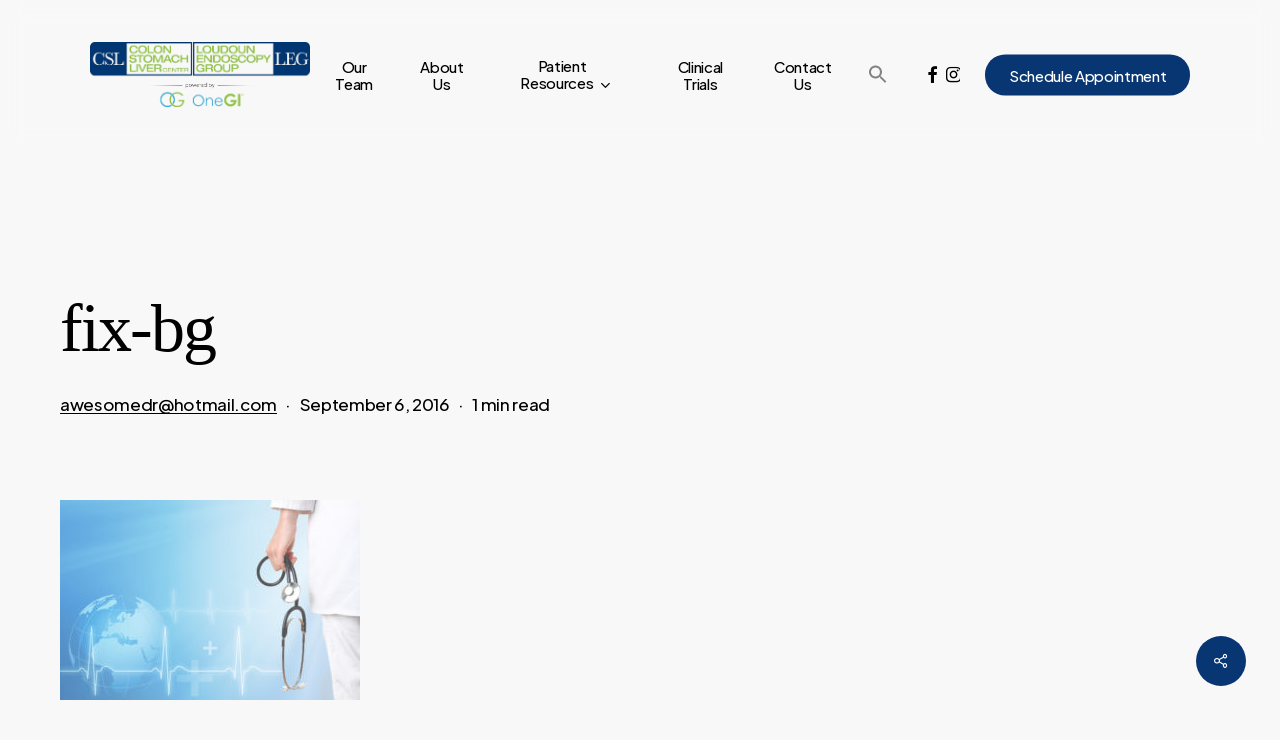

--- FILE ---
content_type: text/html; charset=UTF-8
request_url: https://loudouncslcenter.com/fix-bg/
body_size: 30622
content:
<!doctype html>
<html dir="ltr" lang="en-US" prefix="og: https://ogp.me/ns#" class="no-js">
<head>
	<meta charset="UTF-8">
<script type="text/javascript">
/* <![CDATA[ */
var gform;gform||(document.addEventListener("gform_main_scripts_loaded",function(){gform.scriptsLoaded=!0}),document.addEventListener("gform/theme/scripts_loaded",function(){gform.themeScriptsLoaded=!0}),window.addEventListener("DOMContentLoaded",function(){gform.domLoaded=!0}),gform={domLoaded:!1,scriptsLoaded:!1,themeScriptsLoaded:!1,isFormEditor:()=>"function"==typeof InitializeEditor,callIfLoaded:function(o){return!(!gform.domLoaded||!gform.scriptsLoaded||!gform.themeScriptsLoaded&&!gform.isFormEditor()||(gform.isFormEditor()&&console.warn("The use of gform.initializeOnLoaded() is deprecated in the form editor context and will be removed in Gravity Forms 3.1."),o(),0))},initializeOnLoaded:function(o){gform.callIfLoaded(o)||(document.addEventListener("gform_main_scripts_loaded",()=>{gform.scriptsLoaded=!0,gform.callIfLoaded(o)}),document.addEventListener("gform/theme/scripts_loaded",()=>{gform.themeScriptsLoaded=!0,gform.callIfLoaded(o)}),window.addEventListener("DOMContentLoaded",()=>{gform.domLoaded=!0,gform.callIfLoaded(o)}))},hooks:{action:{},filter:{}},addAction:function(o,r,e,t){gform.addHook("action",o,r,e,t)},addFilter:function(o,r,e,t){gform.addHook("filter",o,r,e,t)},doAction:function(o){gform.doHook("action",o,arguments)},applyFilters:function(o){return gform.doHook("filter",o,arguments)},removeAction:function(o,r){gform.removeHook("action",o,r)},removeFilter:function(o,r,e){gform.removeHook("filter",o,r,e)},addHook:function(o,r,e,t,n){null==gform.hooks[o][r]&&(gform.hooks[o][r]=[]);var d=gform.hooks[o][r];null==n&&(n=r+"_"+d.length),gform.hooks[o][r].push({tag:n,callable:e,priority:t=null==t?10:t})},doHook:function(r,o,e){var t;if(e=Array.prototype.slice.call(e,1),null!=gform.hooks[r][o]&&((o=gform.hooks[r][o]).sort(function(o,r){return o.priority-r.priority}),o.forEach(function(o){"function"!=typeof(t=o.callable)&&(t=window[t]),"action"==r?t.apply(null,e):e[0]=t.apply(null,e)})),"filter"==r)return e[0]},removeHook:function(o,r,t,n){var e;null!=gform.hooks[o][r]&&(e=(e=gform.hooks[o][r]).filter(function(o,r,e){return!!(null!=n&&n!=o.tag||null!=t&&t!=o.priority)}),gform.hooks[o][r]=e)}});
/* ]]> */
</script>

	<meta name="viewport" content="width=device-width, initial-scale=1, maximum-scale=1, user-scalable=0" /><title>fix-bg | Colon, Stomach &amp; Liver Center and The Loudoun Endoscopy Group</title>

		<!-- All in One SEO 4.9.3 - aioseo.com -->
	<meta name="robots" content="max-image-preview:large" />
	<meta name="author" content="awesomedr@hotmail.com"/>
	<link rel="canonical" href="https://loudouncslcenter.com/fix-bg/" />
	<meta name="generator" content="All in One SEO (AIOSEO) 4.9.3" />
		<meta property="og:locale" content="en_US" />
		<meta property="og:site_name" content="Colon, Stomach &amp; Liver Center and The Loudoun Endoscopy Group | Loudoun County, VA" />
		<meta property="og:type" content="article" />
		<meta property="og:title" content="fix-bg | Colon, Stomach &amp; Liver Center and The Loudoun Endoscopy Group" />
		<meta property="og:url" content="https://loudouncslcenter.com/fix-bg/" />
		<meta property="article:published_time" content="2016-09-06T18:45:35+00:00" />
		<meta property="article:modified_time" content="2016-09-06T18:45:35+00:00" />
		<meta name="twitter:card" content="summary" />
		<meta name="twitter:title" content="fix-bg | Colon, Stomach &amp; Liver Center and The Loudoun Endoscopy Group" />
		<script type="application/ld+json" class="aioseo-schema">
			{"@context":"https:\/\/schema.org","@graph":[{"@type":"BreadcrumbList","@id":"https:\/\/loudouncslcenter.com\/fix-bg\/#breadcrumblist","itemListElement":[{"@type":"ListItem","@id":"https:\/\/loudouncslcenter.com#listItem","position":1,"name":"Home","item":"https:\/\/loudouncslcenter.com","nextItem":{"@type":"ListItem","@id":"https:\/\/loudouncslcenter.com\/fix-bg\/#listItem","name":"fix-bg"}},{"@type":"ListItem","@id":"https:\/\/loudouncslcenter.com\/fix-bg\/#listItem","position":2,"name":"fix-bg","previousItem":{"@type":"ListItem","@id":"https:\/\/loudouncslcenter.com#listItem","name":"Home"}}]},{"@type":"ItemPage","@id":"https:\/\/loudouncslcenter.com\/fix-bg\/#itempage","url":"https:\/\/loudouncslcenter.com\/fix-bg\/","name":"fix-bg | Colon, Stomach & Liver Center and The Loudoun Endoscopy Group","inLanguage":"en-US","isPartOf":{"@id":"https:\/\/loudouncslcenter.com\/#website"},"breadcrumb":{"@id":"https:\/\/loudouncslcenter.com\/fix-bg\/#breadcrumblist"},"author":{"@id":"https:\/\/loudouncslcenter.com\/author\/awesomedrhotmail-com\/#author"},"creator":{"@id":"https:\/\/loudouncslcenter.com\/author\/awesomedrhotmail-com\/#author"},"datePublished":"2016-09-06T18:45:35-04:00","dateModified":"2016-09-06T18:45:35-04:00"},{"@type":"Organization","@id":"https:\/\/loudouncslcenter.com\/#organization","name":"Colon, Stomach & Liver Center and The Loudoun Endoscopy Group","description":"Loudoun County, VA","url":"https:\/\/loudouncslcenter.com\/"},{"@type":"Person","@id":"https:\/\/loudouncslcenter.com\/author\/awesomedrhotmail-com\/#author","url":"https:\/\/loudouncslcenter.com\/author\/awesomedrhotmail-com\/","name":"awesomedr@hotmail.com"},{"@type":"WebSite","@id":"https:\/\/loudouncslcenter.com\/#website","url":"https:\/\/loudouncslcenter.com\/","name":"Colon, Stomach & Liver Center and The Loudoun Endoscopy Group","description":"Loudoun County, VA","inLanguage":"en-US","publisher":{"@id":"https:\/\/loudouncslcenter.com\/#organization"}}]}
		</script>
		<!-- All in One SEO -->

<link rel="icon" href="https://loudouncslctr.wpengine.com/wp-content/uploads/favicon.ico" media="(prefers-color-scheme: light)" />
<link rel="apple-touch-icon" href="https://loudouncslctr.wpengine.com/wp-content/uploads/fav-300x300.png" />
<meta name="msapplication-TileImage" content="https://loudouncslctr.wpengine.com/wp-content/uploads/favicon.ico" />

<!-- Google Tag Manager by PYS -->
    <script data-cfasync="false" data-pagespeed-no-defer>
	    window.dataLayerPYS = window.dataLayerPYS || [];
	</script>
<!-- End Google Tag Manager by PYS --><script type='application/javascript'  id='pys-version-script'>console.log('PixelYourSite Free version 11.1.5.2');</script>
<link rel='dns-prefetch' href='//fonts.googleapis.com' />
<link rel="alternate" type="application/rss+xml" title="Colon, Stomach &amp; Liver Center and The Loudoun Endoscopy Group &raquo; Feed" href="https://loudouncslcenter.com/feed/" />
<link rel="alternate" type="application/rss+xml" title="Colon, Stomach &amp; Liver Center and The Loudoun Endoscopy Group &raquo; Comments Feed" href="https://loudouncslcenter.com/comments/feed/" />
<link rel="alternate" title="oEmbed (JSON)" type="application/json+oembed" href="https://loudouncslcenter.com/wp-json/oembed/1.0/embed?url=https%3A%2F%2Floudouncslcenter.com%2Ffix-bg%2F" />
<link rel="alternate" title="oEmbed (XML)" type="text/xml+oembed" href="https://loudouncslcenter.com/wp-json/oembed/1.0/embed?url=https%3A%2F%2Floudouncslcenter.com%2Ffix-bg%2F&#038;format=xml" />
<link rel="preload" href="https://loudouncslcenter.com/wp-content/themes/salient/css/fonts/icomoon.woff?v=1.7" as="font" type="font/woff" crossorigin="anonymous"><style id='wp-img-auto-sizes-contain-inline-css' type='text/css'>
img:is([sizes=auto i],[sizes^="auto," i]){contain-intrinsic-size:3000px 1500px}
/*# sourceURL=wp-img-auto-sizes-contain-inline-css */
</style>
<link rel='stylesheet' id='genesis-blocks-style-css-css' href='https://loudouncslcenter.com/wp-content/plugins/genesis-blocks/dist/style-blocks.build.css?ver=1765780534' type='text/css' media='all' />
<link rel='stylesheet' id='hfe-widgets-style-css' href='https://loudouncslcenter.com/wp-content/plugins/header-footer-elementor/inc/widgets-css/frontend.css?ver=2.8.1' type='text/css' media='all' />
<link rel='stylesheet' id='wp-block-library-css' href='https://loudouncslcenter.com/wp-includes/css/dist/block-library/style.min.css?ver=6.9' type='text/css' media='all' />
<link rel='stylesheet' id='aioseo/css/src/vue/standalone/blocks/table-of-contents/global.scss-css' href='https://loudouncslcenter.com/wp-content/plugins/all-in-one-seo-pack/dist/Lite/assets/css/table-of-contents/global.e90f6d47.css?ver=4.9.3' type='text/css' media='all' />
<link rel='stylesheet' id='wp-components-css' href='https://loudouncslcenter.com/wp-includes/css/dist/components/style.min.css?ver=6.9' type='text/css' media='all' />
<link rel='stylesheet' id='wp-preferences-css' href='https://loudouncslcenter.com/wp-includes/css/dist/preferences/style.min.css?ver=6.9' type='text/css' media='all' />
<link rel='stylesheet' id='wp-block-editor-css' href='https://loudouncslcenter.com/wp-includes/css/dist/block-editor/style.min.css?ver=6.9' type='text/css' media='all' />
<link rel='stylesheet' id='popup-maker-block-library-style-css' href='https://loudouncslcenter.com/wp-content/plugins/popup-maker/dist/packages/block-library-style.css?ver=dbea705cfafe089d65f1' type='text/css' media='all' />
<style id='global-styles-inline-css' type='text/css'>
:root{--wp--preset--aspect-ratio--square: 1;--wp--preset--aspect-ratio--4-3: 4/3;--wp--preset--aspect-ratio--3-4: 3/4;--wp--preset--aspect-ratio--3-2: 3/2;--wp--preset--aspect-ratio--2-3: 2/3;--wp--preset--aspect-ratio--16-9: 16/9;--wp--preset--aspect-ratio--9-16: 9/16;--wp--preset--color--black: #000000;--wp--preset--color--cyan-bluish-gray: #abb8c3;--wp--preset--color--white: #ffffff;--wp--preset--color--pale-pink: #f78da7;--wp--preset--color--vivid-red: #cf2e2e;--wp--preset--color--luminous-vivid-orange: #ff6900;--wp--preset--color--luminous-vivid-amber: #fcb900;--wp--preset--color--light-green-cyan: #7bdcb5;--wp--preset--color--vivid-green-cyan: #00d084;--wp--preset--color--pale-cyan-blue: #8ed1fc;--wp--preset--color--vivid-cyan-blue: #0693e3;--wp--preset--color--vivid-purple: #9b51e0;--wp--preset--gradient--vivid-cyan-blue-to-vivid-purple: linear-gradient(135deg,rgb(6,147,227) 0%,rgb(155,81,224) 100%);--wp--preset--gradient--light-green-cyan-to-vivid-green-cyan: linear-gradient(135deg,rgb(122,220,180) 0%,rgb(0,208,130) 100%);--wp--preset--gradient--luminous-vivid-amber-to-luminous-vivid-orange: linear-gradient(135deg,rgb(252,185,0) 0%,rgb(255,105,0) 100%);--wp--preset--gradient--luminous-vivid-orange-to-vivid-red: linear-gradient(135deg,rgb(255,105,0) 0%,rgb(207,46,46) 100%);--wp--preset--gradient--very-light-gray-to-cyan-bluish-gray: linear-gradient(135deg,rgb(238,238,238) 0%,rgb(169,184,195) 100%);--wp--preset--gradient--cool-to-warm-spectrum: linear-gradient(135deg,rgb(74,234,220) 0%,rgb(151,120,209) 20%,rgb(207,42,186) 40%,rgb(238,44,130) 60%,rgb(251,105,98) 80%,rgb(254,248,76) 100%);--wp--preset--gradient--blush-light-purple: linear-gradient(135deg,rgb(255,206,236) 0%,rgb(152,150,240) 100%);--wp--preset--gradient--blush-bordeaux: linear-gradient(135deg,rgb(254,205,165) 0%,rgb(254,45,45) 50%,rgb(107,0,62) 100%);--wp--preset--gradient--luminous-dusk: linear-gradient(135deg,rgb(255,203,112) 0%,rgb(199,81,192) 50%,rgb(65,88,208) 100%);--wp--preset--gradient--pale-ocean: linear-gradient(135deg,rgb(255,245,203) 0%,rgb(182,227,212) 50%,rgb(51,167,181) 100%);--wp--preset--gradient--electric-grass: linear-gradient(135deg,rgb(202,248,128) 0%,rgb(113,206,126) 100%);--wp--preset--gradient--midnight: linear-gradient(135deg,rgb(2,3,129) 0%,rgb(40,116,252) 100%);--wp--preset--font-size--small: 13px;--wp--preset--font-size--medium: 20px;--wp--preset--font-size--large: 36px;--wp--preset--font-size--x-large: 42px;--wp--preset--spacing--20: 0.44rem;--wp--preset--spacing--30: 0.67rem;--wp--preset--spacing--40: 1rem;--wp--preset--spacing--50: 1.5rem;--wp--preset--spacing--60: 2.25rem;--wp--preset--spacing--70: 3.38rem;--wp--preset--spacing--80: 5.06rem;--wp--preset--shadow--natural: 6px 6px 9px rgba(0, 0, 0, 0.2);--wp--preset--shadow--deep: 12px 12px 50px rgba(0, 0, 0, 0.4);--wp--preset--shadow--sharp: 6px 6px 0px rgba(0, 0, 0, 0.2);--wp--preset--shadow--outlined: 6px 6px 0px -3px rgb(255, 255, 255), 6px 6px rgb(0, 0, 0);--wp--preset--shadow--crisp: 6px 6px 0px rgb(0, 0, 0);}:root { --wp--style--global--content-size: 1300px;--wp--style--global--wide-size: 1300px; }:where(body) { margin: 0; }.wp-site-blocks > .alignleft { float: left; margin-right: 2em; }.wp-site-blocks > .alignright { float: right; margin-left: 2em; }.wp-site-blocks > .aligncenter { justify-content: center; margin-left: auto; margin-right: auto; }:where(.is-layout-flex){gap: 0.5em;}:where(.is-layout-grid){gap: 0.5em;}.is-layout-flow > .alignleft{float: left;margin-inline-start: 0;margin-inline-end: 2em;}.is-layout-flow > .alignright{float: right;margin-inline-start: 2em;margin-inline-end: 0;}.is-layout-flow > .aligncenter{margin-left: auto !important;margin-right: auto !important;}.is-layout-constrained > .alignleft{float: left;margin-inline-start: 0;margin-inline-end: 2em;}.is-layout-constrained > .alignright{float: right;margin-inline-start: 2em;margin-inline-end: 0;}.is-layout-constrained > .aligncenter{margin-left: auto !important;margin-right: auto !important;}.is-layout-constrained > :where(:not(.alignleft):not(.alignright):not(.alignfull)){max-width: var(--wp--style--global--content-size);margin-left: auto !important;margin-right: auto !important;}.is-layout-constrained > .alignwide{max-width: var(--wp--style--global--wide-size);}body .is-layout-flex{display: flex;}.is-layout-flex{flex-wrap: wrap;align-items: center;}.is-layout-flex > :is(*, div){margin: 0;}body .is-layout-grid{display: grid;}.is-layout-grid > :is(*, div){margin: 0;}body{padding-top: 0px;padding-right: 0px;padding-bottom: 0px;padding-left: 0px;}:root :where(.wp-element-button, .wp-block-button__link){background-color: #32373c;border-width: 0;color: #fff;font-family: inherit;font-size: inherit;font-style: inherit;font-weight: inherit;letter-spacing: inherit;line-height: inherit;padding-top: calc(0.667em + 2px);padding-right: calc(1.333em + 2px);padding-bottom: calc(0.667em + 2px);padding-left: calc(1.333em + 2px);text-decoration: none;text-transform: inherit;}.has-black-color{color: var(--wp--preset--color--black) !important;}.has-cyan-bluish-gray-color{color: var(--wp--preset--color--cyan-bluish-gray) !important;}.has-white-color{color: var(--wp--preset--color--white) !important;}.has-pale-pink-color{color: var(--wp--preset--color--pale-pink) !important;}.has-vivid-red-color{color: var(--wp--preset--color--vivid-red) !important;}.has-luminous-vivid-orange-color{color: var(--wp--preset--color--luminous-vivid-orange) !important;}.has-luminous-vivid-amber-color{color: var(--wp--preset--color--luminous-vivid-amber) !important;}.has-light-green-cyan-color{color: var(--wp--preset--color--light-green-cyan) !important;}.has-vivid-green-cyan-color{color: var(--wp--preset--color--vivid-green-cyan) !important;}.has-pale-cyan-blue-color{color: var(--wp--preset--color--pale-cyan-blue) !important;}.has-vivid-cyan-blue-color{color: var(--wp--preset--color--vivid-cyan-blue) !important;}.has-vivid-purple-color{color: var(--wp--preset--color--vivid-purple) !important;}.has-black-background-color{background-color: var(--wp--preset--color--black) !important;}.has-cyan-bluish-gray-background-color{background-color: var(--wp--preset--color--cyan-bluish-gray) !important;}.has-white-background-color{background-color: var(--wp--preset--color--white) !important;}.has-pale-pink-background-color{background-color: var(--wp--preset--color--pale-pink) !important;}.has-vivid-red-background-color{background-color: var(--wp--preset--color--vivid-red) !important;}.has-luminous-vivid-orange-background-color{background-color: var(--wp--preset--color--luminous-vivid-orange) !important;}.has-luminous-vivid-amber-background-color{background-color: var(--wp--preset--color--luminous-vivid-amber) !important;}.has-light-green-cyan-background-color{background-color: var(--wp--preset--color--light-green-cyan) !important;}.has-vivid-green-cyan-background-color{background-color: var(--wp--preset--color--vivid-green-cyan) !important;}.has-pale-cyan-blue-background-color{background-color: var(--wp--preset--color--pale-cyan-blue) !important;}.has-vivid-cyan-blue-background-color{background-color: var(--wp--preset--color--vivid-cyan-blue) !important;}.has-vivid-purple-background-color{background-color: var(--wp--preset--color--vivid-purple) !important;}.has-black-border-color{border-color: var(--wp--preset--color--black) !important;}.has-cyan-bluish-gray-border-color{border-color: var(--wp--preset--color--cyan-bluish-gray) !important;}.has-white-border-color{border-color: var(--wp--preset--color--white) !important;}.has-pale-pink-border-color{border-color: var(--wp--preset--color--pale-pink) !important;}.has-vivid-red-border-color{border-color: var(--wp--preset--color--vivid-red) !important;}.has-luminous-vivid-orange-border-color{border-color: var(--wp--preset--color--luminous-vivid-orange) !important;}.has-luminous-vivid-amber-border-color{border-color: var(--wp--preset--color--luminous-vivid-amber) !important;}.has-light-green-cyan-border-color{border-color: var(--wp--preset--color--light-green-cyan) !important;}.has-vivid-green-cyan-border-color{border-color: var(--wp--preset--color--vivid-green-cyan) !important;}.has-pale-cyan-blue-border-color{border-color: var(--wp--preset--color--pale-cyan-blue) !important;}.has-vivid-cyan-blue-border-color{border-color: var(--wp--preset--color--vivid-cyan-blue) !important;}.has-vivid-purple-border-color{border-color: var(--wp--preset--color--vivid-purple) !important;}.has-vivid-cyan-blue-to-vivid-purple-gradient-background{background: var(--wp--preset--gradient--vivid-cyan-blue-to-vivid-purple) !important;}.has-light-green-cyan-to-vivid-green-cyan-gradient-background{background: var(--wp--preset--gradient--light-green-cyan-to-vivid-green-cyan) !important;}.has-luminous-vivid-amber-to-luminous-vivid-orange-gradient-background{background: var(--wp--preset--gradient--luminous-vivid-amber-to-luminous-vivid-orange) !important;}.has-luminous-vivid-orange-to-vivid-red-gradient-background{background: var(--wp--preset--gradient--luminous-vivid-orange-to-vivid-red) !important;}.has-very-light-gray-to-cyan-bluish-gray-gradient-background{background: var(--wp--preset--gradient--very-light-gray-to-cyan-bluish-gray) !important;}.has-cool-to-warm-spectrum-gradient-background{background: var(--wp--preset--gradient--cool-to-warm-spectrum) !important;}.has-blush-light-purple-gradient-background{background: var(--wp--preset--gradient--blush-light-purple) !important;}.has-blush-bordeaux-gradient-background{background: var(--wp--preset--gradient--blush-bordeaux) !important;}.has-luminous-dusk-gradient-background{background: var(--wp--preset--gradient--luminous-dusk) !important;}.has-pale-ocean-gradient-background{background: var(--wp--preset--gradient--pale-ocean) !important;}.has-electric-grass-gradient-background{background: var(--wp--preset--gradient--electric-grass) !important;}.has-midnight-gradient-background{background: var(--wp--preset--gradient--midnight) !important;}.has-small-font-size{font-size: var(--wp--preset--font-size--small) !important;}.has-medium-font-size{font-size: var(--wp--preset--font-size--medium) !important;}.has-large-font-size{font-size: var(--wp--preset--font-size--large) !important;}.has-x-large-font-size{font-size: var(--wp--preset--font-size--x-large) !important;}
:where(.wp-block-post-template.is-layout-flex){gap: 1.25em;}:where(.wp-block-post-template.is-layout-grid){gap: 1.25em;}
:where(.wp-block-term-template.is-layout-flex){gap: 1.25em;}:where(.wp-block-term-template.is-layout-grid){gap: 1.25em;}
:where(.wp-block-columns.is-layout-flex){gap: 2em;}:where(.wp-block-columns.is-layout-grid){gap: 2em;}
:root :where(.wp-block-pullquote){font-size: 1.5em;line-height: 1.6;}
/*# sourceURL=global-styles-inline-css */
</style>
<link rel='stylesheet' id='salient-social-css' href='https://loudouncslcenter.com/wp-content/plugins/salient-social/css/style.css?ver=1.2.6' type='text/css' media='all' />
<style id='salient-social-inline-css' type='text/css'>

  .sharing-default-minimal .nectar-love.loved,
  body .nectar-social[data-color-override="override"].fixed > a:before, 
  body .nectar-social[data-color-override="override"].fixed .nectar-social-inner a,
  .sharing-default-minimal .nectar-social[data-color-override="override"] .nectar-social-inner a:hover,
  .nectar-social.vertical[data-color-override="override"] .nectar-social-inner a:hover {
    background-color: #073673;
  }
  .nectar-social.hover .nectar-love.loved,
  .nectar-social.hover > .nectar-love-button a:hover,
  .nectar-social[data-color-override="override"].hover > div a:hover,
  #single-below-header .nectar-social[data-color-override="override"].hover > div a:hover,
  .nectar-social[data-color-override="override"].hover .share-btn:hover,
  .sharing-default-minimal .nectar-social[data-color-override="override"] .nectar-social-inner a {
    border-color: #073673;
  }
  #single-below-header .nectar-social.hover .nectar-love.loved i,
  #single-below-header .nectar-social.hover[data-color-override="override"] a:hover,
  #single-below-header .nectar-social.hover[data-color-override="override"] a:hover i,
  #single-below-header .nectar-social.hover .nectar-love-button a:hover i,
  .nectar-love:hover i,
  .hover .nectar-love:hover .total_loves,
  .nectar-love.loved i,
  .nectar-social.hover .nectar-love.loved .total_loves,
  .nectar-social.hover .share-btn:hover, 
  .nectar-social[data-color-override="override"].hover .nectar-social-inner a:hover,
  .nectar-social[data-color-override="override"].hover > div:hover span,
  .sharing-default-minimal .nectar-social[data-color-override="override"] .nectar-social-inner a:not(:hover) i,
  .sharing-default-minimal .nectar-social[data-color-override="override"] .nectar-social-inner a:not(:hover) {
    color: #073673;
  }
/*# sourceURL=salient-social-inline-css */
</style>
<link rel='stylesheet' id='social-widget-css' href='https://loudouncslcenter.com/wp-content/plugins/social-media-widget/social_widget.css?ver=6.9' type='text/css' media='all' />
<link rel='stylesheet' id='ivory-search-styles-css' href='https://loudouncslcenter.com/wp-content/plugins/add-search-to-menu/public/css/ivory-search.min.css?ver=5.5.13' type='text/css' media='all' />
<link rel='stylesheet' id='hfe-style-css' href='https://loudouncslcenter.com/wp-content/plugins/header-footer-elementor/assets/css/header-footer-elementor.css?ver=2.8.1' type='text/css' media='all' />
<link rel='stylesheet' id='elementor-frontend-css' href='https://loudouncslcenter.com/wp-content/plugins/elementor/assets/css/frontend.min.css?ver=3.34.1' type='text/css' media='all' />
<link rel='stylesheet' id='elementor-post-1164-css' href='https://loudouncslcenter.com/wp-content/uploads/elementor/css/post-1164.css?ver=1768457027' type='text/css' media='all' />
<link rel='stylesheet' id='salient-grid-system-css' href='https://loudouncslcenter.com/wp-content/themes/salient/css/build/grid-system.css?ver=18.0.2' type='text/css' media='all' />
<link rel='stylesheet' id='main-styles-css' href='https://loudouncslcenter.com/wp-content/themes/salient/css/build/style.css?ver=18.0.2' type='text/css' media='all' />
<link rel='stylesheet' id='nectar-header-layout-centered-menu-css' href='https://loudouncslcenter.com/wp-content/themes/salient/css/build/header/header-layout-centered-menu.css?ver=18.0.2' type='text/css' media='all' />
<link rel='stylesheet' id='nectar-single-styles-css' href='https://loudouncslcenter.com/wp-content/themes/salient/css/build/single.css?ver=18.0.2' type='text/css' media='all' />
<link rel='stylesheet' id='nectar-element-recent-posts-css' href='https://loudouncslcenter.com/wp-content/themes/salient/css/build/elements/element-recent-posts.css?ver=18.0.2' type='text/css' media='all' />
<link rel='stylesheet' id='nectar_default_font_open_sans-css' href='https://fonts.googleapis.com/css?family=Open+Sans%3A300%2C400%2C600%2C700&#038;subset=latin%2Clatin-ext&#038;display=swap' type='text/css' media='all' />
<link rel='stylesheet' id='responsive-css' href='https://loudouncslcenter.com/wp-content/themes/salient/css/build/responsive.css?ver=18.0.2' type='text/css' media='all' />
<link rel='stylesheet' id='select2-css' href='https://loudouncslcenter.com/wp-content/themes/salient/css/build/plugins/select2.css?ver=4.0.1' type='text/css' media='all' />
<link rel='stylesheet' id='skin-material-css' href='https://loudouncslcenter.com/wp-content/themes/salient/css/build/skin-material.css?ver=18.0.2' type='text/css' media='all' />
<link rel='stylesheet' id='salient-wp-menu-dynamic-css' href='https://loudouncslcenter.com/wp-content/uploads/salient/menu-dynamic.css?ver=42725' type='text/css' media='all' />
<link rel='stylesheet' id='nectar-widget-posts-css' href='https://loudouncslcenter.com/wp-content/themes/salient/css/build/elements/widget-nectar-posts.css?ver=18.0.2' type='text/css' media='all' />
<link rel='stylesheet' id='tablepress-default-css' href='https://loudouncslcenter.com/wp-content/plugins/tablepress/css/build/default.css?ver=3.2.6' type='text/css' media='all' />
<link rel='stylesheet' id='popup-maker-site-css' href='//loudouncslcenter.com/wp-content/uploads/pum/pum-site-styles.css?generated=1763016366&#038;ver=1.21.5' type='text/css' media='all' />
<link rel='stylesheet' id='gravity_forms_theme_reset-css' href='https://loudouncslcenter.com/wp-content/plugins/gravityforms/assets/css/dist/gravity-forms-theme-reset.min.css?ver=2.9.25' type='text/css' media='all' />
<link rel='stylesheet' id='gravity_forms_theme_foundation-css' href='https://loudouncslcenter.com/wp-content/plugins/gravityforms/assets/css/dist/gravity-forms-theme-foundation.min.css?ver=2.9.25' type='text/css' media='all' />
<link rel='stylesheet' id='gravity_forms_theme_framework-css' href='https://loudouncslcenter.com/wp-content/plugins/gravityforms/assets/css/dist/gravity-forms-theme-framework.min.css?ver=2.9.25' type='text/css' media='all' />
<link rel='stylesheet' id='gravity_forms_orbital_theme-css' href='https://loudouncslcenter.com/wp-content/plugins/gravityforms/assets/css/dist/gravity-forms-orbital-theme.min.css?ver=2.9.25' type='text/css' media='all' />
<link rel='stylesheet' id='hfe-elementor-icons-css' href='https://loudouncslcenter.com/wp-content/plugins/elementor/assets/lib/eicons/css/elementor-icons.min.css?ver=5.34.0' type='text/css' media='all' />
<link rel='stylesheet' id='hfe-icons-list-css' href='https://loudouncslcenter.com/wp-content/plugins/elementor/assets/css/widget-icon-list.min.css?ver=3.24.3' type='text/css' media='all' />
<link rel='stylesheet' id='hfe-social-icons-css' href='https://loudouncslcenter.com/wp-content/plugins/elementor/assets/css/widget-social-icons.min.css?ver=3.24.0' type='text/css' media='all' />
<link rel='stylesheet' id='hfe-social-share-icons-brands-css' href='https://loudouncslcenter.com/wp-content/plugins/elementor/assets/lib/font-awesome/css/brands.css?ver=5.15.3' type='text/css' media='all' />
<link rel='stylesheet' id='hfe-social-share-icons-fontawesome-css' href='https://loudouncslcenter.com/wp-content/plugins/elementor/assets/lib/font-awesome/css/fontawesome.css?ver=5.15.3' type='text/css' media='all' />
<link rel='stylesheet' id='hfe-nav-menu-icons-css' href='https://loudouncslcenter.com/wp-content/plugins/elementor/assets/lib/font-awesome/css/solid.css?ver=5.15.3' type='text/css' media='all' />
<link rel='stylesheet' id='dynamic-css-css' href='https://loudouncslcenter.com/wp-content/uploads/salient/salient-dynamic-styles.css?ver=95485' type='text/css' media='all' />
<style id='dynamic-css-inline-css' type='text/css'>
.featured-media-under-header__featured-media:not([data-format="video"]):not([data-format="audio"]):not([data-has-img="false"]){padding-bottom:40%;}.featured-media-under-header__featured-media .post-featured-img img{position:absolute;top:0;left:0;width:100%;height:100%;object-fit:cover;object-position:top;}.single.single-post .container-wrap{padding-top:0;}.main-content .featured-media-under-header{padding:min(6vw,90px) 0;}.featured-media-under-header__featured-media:not([data-has-img="false"]){margin-top:min(6vw,90px);}.featured-media-under-header__featured-media:not([data-format="video"]):not([data-format="audio"]):not([data-has-img="false"]){overflow:hidden;position:relative;}.featured-media-under-header__meta-wrap{display:flex;flex-wrap:wrap;align-items:center;}.featured-media-under-header__meta-wrap .meta-author{display:inline-flex;align-items:center;}.featured-media-under-header__meta-wrap .meta-author img{margin-right:8px;width:28px;border-radius:100px;}.featured-media-under-header__featured-media .post-featured-img{display:block;line-height:0;top:auto;bottom:0;}.featured-media-under-header__featured-media[data-n-parallax-bg="true"] .post-featured-img{height:calc(100% + 75px);}@media only screen and (max-width:690px){.featured-media-under-header__featured-media[data-n-parallax-bg="true"] .post-featured-img{height:calc(100% + 45px);}.featured-media-under-header__meta-wrap{font-size:14px;}}.featured-media-under-header__featured-media[data-align="center"] .post-featured-img img{object-position:center;}.featured-media-under-header__featured-media[data-align="bottom"] .post-featured-img img{object-position:bottom;}.featured-media-under-header h1{margin:max(min(0.35em,35px),25px) 0;}.featured-media-under-header__cat-wrap .meta-category a{line-height:1;padding:7px 15px;margin-right:15px;}.featured-media-under-header__cat-wrap .meta-category a:not(:hover){background-color:rgba(0,0,0,0.05);}.featured-media-under-header__cat-wrap .meta-category a:hover{color:#fff;}.featured-media-under-header__meta-wrap a,.featured-media-under-header__cat-wrap a{color:inherit;}.featured-media-under-header__meta-wrap > span:not(:first-child):not(.rich-snippet-hidden):before{content:"·";padding:0 .5em;}.featured-media-under-header__excerpt{margin:0 0 20px 0;}@media only screen and (min-width:691px){[data-animate="fade_in"] .featured-media-under-header__cat-wrap,[data-animate="fade_in"].featured-media-under-header .entry-title,[data-animate="fade_in"] .featured-media-under-header__meta-wrap,[data-animate="fade_in"] .featured-media-under-header__featured-media,[data-animate="fade_in"] .featured-media-under-header__excerpt,[data-animate="fade_in"].featured-media-under-header + .row .content-inner{opacity:0;transform:translateY(50px);animation:nectar_featured_media_load 1s cubic-bezier(0.25,1,0.5,1) forwards;}[data-animate="fade_in"].featured-media-under-header + .row .content-inner:has(.nectar-scrolling-tabs){transform:translateY(0px);animation:nectar_featured_media_load_simple 1s cubic-bezier(0.25,1,0.5,1) forwards;}[data-animate="fade_in"] .featured-media-under-header__cat-wrap{animation-delay:0.1s;}[data-animate="fade_in"].featured-media-under-header .entry-title{animation-delay:0.2s;}[data-animate="fade_in"] .featured-media-under-header__excerpt{animation-delay:0.3s;}[data-animate="fade_in"] .featured-media-under-header__meta-wrap{animation-delay:0.3s;}[data-animate="fade_in"] .featured-media-under-header__featured-media{animation-delay:0.4s;}[data-animate="fade_in"].featured-media-under-header + .row .content-inner{animation-delay:0.5s;}}@keyframes nectar_featured_media_load{0%{transform:translateY(50px);opacity:0;}100%{transform:translateY(0px);opacity:1;}}@keyframes nectar_featured_media_load_simple{0%{opacity:0;}100%{opacity:1;}}#header-space{background-color:#f8f8f8}@media only screen and (min-width:1000px){body #ajax-content-wrap.no-scroll{min-height:calc(100vh - 150px);height:calc(100vh - 150px)!important;}}@media only screen and (min-width:1000px){#page-header-wrap.fullscreen-header,#page-header-wrap.fullscreen-header #page-header-bg,html:not(.nectar-box-roll-loaded) .nectar-box-roll > #page-header-bg.fullscreen-header,.nectar_fullscreen_zoom_recent_projects,#nectar_fullscreen_rows:not(.afterLoaded) > div{height:calc(100vh - 149px);}.wpb_row.vc_row-o-full-height.top-level,.wpb_row.vc_row-o-full-height.top-level > .col.span_12{min-height:calc(100vh - 149px);}html:not(.nectar-box-roll-loaded) .nectar-box-roll > #page-header-bg.fullscreen-header{top:150px;}.nectar-slider-wrap[data-fullscreen="true"]:not(.loaded),.nectar-slider-wrap[data-fullscreen="true"]:not(.loaded) .swiper-container{height:calc(100vh - 148px)!important;}.admin-bar .nectar-slider-wrap[data-fullscreen="true"]:not(.loaded),.admin-bar .nectar-slider-wrap[data-fullscreen="true"]:not(.loaded) .swiper-container{height:calc(100vh - 148px - 32px)!important;}}.admin-bar[class*="page-template-template-no-header"] .wpb_row.vc_row-o-full-height.top-level,.admin-bar[class*="page-template-template-no-header"] .wpb_row.vc_row-o-full-height.top-level > .col.span_12{min-height:calc(100vh - 32px);}body[class*="page-template-template-no-header"] .wpb_row.vc_row-o-full-height.top-level,body[class*="page-template-template-no-header"] .wpb_row.vc_row-o-full-height.top-level > .col.span_12{min-height:100vh;}@media only screen and (max-width:999px){.using-mobile-browser #nectar_fullscreen_rows:not(.afterLoaded):not([data-mobile-disable="on"]) > div{height:calc(100vh - 100px);}.using-mobile-browser .wpb_row.vc_row-o-full-height.top-level,.using-mobile-browser .wpb_row.vc_row-o-full-height.top-level > .col.span_12,[data-permanent-transparent="1"].using-mobile-browser .wpb_row.vc_row-o-full-height.top-level,[data-permanent-transparent="1"].using-mobile-browser .wpb_row.vc_row-o-full-height.top-level > .col.span_12{min-height:calc(100vh - 100px);}html:not(.nectar-box-roll-loaded) .nectar-box-roll > #page-header-bg.fullscreen-header,.nectar_fullscreen_zoom_recent_projects,.nectar-slider-wrap[data-fullscreen="true"]:not(.loaded),.nectar-slider-wrap[data-fullscreen="true"]:not(.loaded) .swiper-container,#nectar_fullscreen_rows:not(.afterLoaded):not([data-mobile-disable="on"]) > div{height:calc(100vh - 47px);}.wpb_row.vc_row-o-full-height.top-level,.wpb_row.vc_row-o-full-height.top-level > .col.span_12{min-height:calc(100vh - 47px);}body[data-transparent-header="false"] #ajax-content-wrap.no-scroll{min-height:calc(100vh - 47px);height:calc(100vh - 47px);}}#ajax-content-wrap .vc_row.left_padding_6vw > .row_col_wrap_12,.nectar-global-section .vc_row.left_padding_6vw > .row_col_wrap_12{padding-left:6vw;}#ajax-content-wrap .vc_row.right_padding_6vw > .row_col_wrap_12,.nectar-global-section .vc_row.right_padding_6vw > .row_col_wrap_12{padding-right:6vw;}.wpb_column.el_spacing_0px > .vc_column-inner > .wpb_wrapper > div:not(:last-child),.wpb_column.el_spacing_0px > .n-sticky > .vc_column-inner > .wpb_wrapper > div:not(:last-child){margin-bottom:0px;}.flex_gap_desktop_10px> .vc_column-inner > .wpb_wrapper{gap:10px;}@media only screen,print{.wpb_column.right_padding_desktop_25pct > .vc_column-inner{padding-right:25%;}}@media only screen,print{.wpb_column.right_padding_desktop_25pct > .n-sticky > .vc_column-inner{padding-right:25%;}}.wpb_column.child_column.el_spacing_10px > .vc_column-inner > .wpb_wrapper > div:not(:last-child),.wpb_column.child_column.el_spacing_10px > .n-sticky > .vc_column-inner > .wpb_wrapper > div:not(:last-child){margin-bottom:10px;}.nectar-split-heading .heading-line{display:block;overflow:hidden;position:relative}.nectar-split-heading .heading-line >div{display:block;transform:translateY(200%);-webkit-transform:translateY(200%)}.nectar-split-heading h1{margin-bottom:0}.nectar-split-heading > * > *{text-indent:0;}@media only screen and (min-width:1000px){.nectar-split-heading[data-custom-font-size="true"] h1,.nectar-split-heading[data-custom-font-size="true"] h2,.row .nectar-split-heading[data-custom-font-size="true"] h3,.row .nectar-split-heading[data-custom-font-size="true"] h4,.row .nectar-split-heading[data-custom-font-size="true"] h5,.row .nectar-split-heading[data-custom-font-size="true"] h6,.row .nectar-split-heading[data-custom-font-size="true"] i{font-size:inherit;line-height:inherit;}}@media only screen,print{#ajax-content-wrap .font_size_3vw.nectar-split-heading,.font_size_3vw.nectar-split-heading{font-size:3vw!important;}}@media only screen,print{#ajax-content-wrap .font_size_3vw.nectar-split-heading,.font_size_3vw.nectar-split-heading,#header-outer .font_size_3vw.nectar-split-heading{font-size:3vw!important;}}@media only screen and (max-width:690px){html #ajax-content-wrap .font_size_phone_17px.nectar-split-heading,html .font_size_phone_17px.nectar-split-heading{font-size:17px!important;}}@media only screen and (max-width:690px){html #ajax-content-wrap .container-wrap .font_size_phone_17px.nectar-split-heading,html .container-wrap .font_size_phone_17px.nectar-split-heading,html #header-outer .font_size_phone_17px.nectar-split-heading{font-size:17px!important;}}@media only screen,print{#ajax-content-wrap .font_size_desktop_1vw.nectar-cta,.font_size_desktop_1vw.nectar-cta{font-size:1.1vw;}}@media only screen,print{#ajax-content-wrap .font_size_desktop_1vw.nectar-cta,.font_size_desktop_1vw.nectar-cta,#header-outer .font_size_desktop_1vw.nectar-cta{font-size:1.1vw;}}@media only screen and (max-width:999px){#ajax-content-wrap .font_size_tablet_16px.nectar-cta,.font_size_tablet_16px.nectar-cta{font-size:16px;}}@media only screen and (max-width:999px){#ajax-content-wrap .container-wrap .font_size_tablet_16px.nectar-cta,.container-wrap .font_size_tablet_16px.nectar-cta,#header-outer .font_size_tablet_16px.nectar-cta{font-size:16px;}}@media only screen,print{#ajax-content-wrap .font_size_desktop_1vw.nectar-cta *,.font_size_desktop_1vw.nectar-cta *{font-size:1.1vw;}}@media only screen,print{#ajax-content-wrap .font_size_desktop_1vw.nectar-cta *,.font_size_desktop_1vw.nectar-cta *,#header-outer .font_size_desktop_1vw.nectar-cta *{font-size:1.1vw;}}@media only screen and (max-width:999px){#ajax-content-wrap .font_size_tablet_16px.nectar-cta *,.font_size_tablet_16px.nectar-cta *{font-size:16px;}}@media only screen and (max-width:999px){#ajax-content-wrap .container-wrap .font_size_tablet_16px.nectar-cta *,.container-wrap .font_size_tablet_16px.nectar-cta *,#header-outer .font_size_tablet_16px.nectar-cta *{font-size:16px;}}.nectar-cta.font_size_desktop_1vw,.nectar-cta.font_size_desktop_1vw *{line-height:1.1;}#ajax-content-wrap .nectar-responsive-text *,body .nectar-responsive-text *{margin-bottom:0;color:inherit;}#ajax-content-wrap .nectar-responsive-text[class*="font_size"] *,body .nectar-responsive-text[class*="font_size"] *{font-size:inherit;line-height:inherit;}.nectar-responsive-text.nectar-link-underline-effect a{text-decoration:none;}.nectar-responsive-text[data-inherit-heading-family] > *{font-family:inherit;font-weight:inherit;font-size:inherit;line-height:inherit;text-transform:inherit;letter-spacing:inherit;}@media only screen and (max-width:999px){body .vc_row-fluid:not(.full-width-content) > .span_12 .vc_col-sm-2:not(:last-child):not([class*="vc_col-xs-"]){margin-bottom:25px;}}@media only screen and (min-width :691px) and (max-width :999px){body .vc_col-sm-2{width:31.2%;margin-left:3.1%;}body .full-width-content .vc_col-sm-2{width:33.3%;margin-left:0;}.vc_row-fluid .vc_col-sm-2[class*="vc_col-sm-"]:first-child:not([class*="offset"]),.vc_row-fluid .vc_col-sm-2[class*="vc_col-sm-"]:nth-child(3n+4):not([class*="offset"]){margin-left:0;}}@media only screen and (max-width :690px){body .vc_row-fluid .vc_col-sm-2:not([class*="vc_col-xs"]),body .vc_row-fluid.full-width-content .vc_col-sm-2:not([class*="vc_col-xs"]){width:50%;}.vc_row-fluid .vc_col-sm-2[class*="vc_col-sm-"]:first-child:not([class*="offset"]),.vc_row-fluid .vc_col-sm-2[class*="vc_col-sm-"]:nth-child(2n+3):not([class*="offset"]){margin-left:0;}}@media only screen and (max-width:999px){.vc_row.top_padding_tablet_20pct{padding-top:20%!important;}}@media only screen and (max-width:999px){body .nectar-cta.font_size_tablet_16px,body .nectar-cta.font_size_tablet_16px *{line-height:1.1;}}@media only screen and (max-width:999px){.vc_row.bottom_padding_tablet_10pct{padding-bottom:10%!important;}}@media only screen and (max-width:999px){.wpb_column.child_column.bottom_margin_tablet_0px{margin-bottom:0px!important;}}@media only screen and (max-width:690px){.wpb_column.child_column.bottom_margin_phone_30px{margin-bottom:30px!important;}}@media only screen and (max-width:690px){html body .nectar-split-heading.font_size_phone_17px{line-height:20.4px;}html body .nectar-split-heading.font_size_phone_17px *{line-height:inherit;}}@media only screen and (max-width:690px){.nectar-split-heading.font_size_phone_17px *{font-size:inherit!important;}}.screen-reader-text,.nectar-skip-to-content:not(:focus){border:0;clip:rect(1px,1px,1px,1px);clip-path:inset(50%);height:1px;margin:-1px;overflow:hidden;padding:0;position:absolute!important;width:1px;word-wrap:normal!important;}.row .col img:not([srcset]){width:auto;}.row .col img.img-with-animation.nectar-lazy:not([srcset]){width:100%;}
/*# sourceURL=dynamic-css-inline-css */
</style>
<link rel='stylesheet' id='salient-child-style-css' href='https://loudouncslcenter.com/wp-content/themes/salient-child/style.css?ver=17.0.7.1737708040' type='text/css' media='all' />
<link rel='stylesheet' id='redux-google-fonts-salient_redux-css' href='https://fonts.googleapis.com/css?family=Plus+Jakarta+Sans%3A700%2C500%2C400%2C300%2C600%7CRockwell%3A300%7CCaveat%3A400&#038;subset=latin&#038;display=swap&#038;ver=6.9' type='text/css' media='all' />
<link rel='stylesheet' id='elementor-gf-local-roboto-css' href='https://loudouncslcenter.com/wp-content/uploads/elementor/google-fonts/css/roboto.css?ver=1745817279' type='text/css' media='all' />
<link rel='stylesheet' id='elementor-gf-local-robotoslab-css' href='https://loudouncslcenter.com/wp-content/uploads/elementor/google-fonts/css/robotoslab.css?ver=1745817285' type='text/css' media='all' />
<script type="text/javascript" id="jquery-core-js-extra">
/* <![CDATA[ */
var pysFacebookRest = {"restApiUrl":"https://loudouncslcenter.com/wp-json/pys-facebook/v1/event","debug":""};
//# sourceURL=jquery-core-js-extra
/* ]]> */
</script>
<script type="text/javascript" src="https://loudouncslcenter.com/wp-includes/js/jquery/jquery.min.js?ver=3.7.1" id="jquery-core-js"></script>
<script type="text/javascript" src="https://loudouncslcenter.com/wp-includes/js/jquery/jquery-migrate.min.js?ver=3.4.1" id="jquery-migrate-js"></script>
<script type="text/javascript" id="jquery-js-after">
/* <![CDATA[ */
!function($){"use strict";$(document).ready(function(){$(this).scrollTop()>100&&$(".hfe-scroll-to-top-wrap").removeClass("hfe-scroll-to-top-hide"),$(window).scroll(function(){$(this).scrollTop()<100?$(".hfe-scroll-to-top-wrap").fadeOut(300):$(".hfe-scroll-to-top-wrap").fadeIn(300)}),$(".hfe-scroll-to-top-wrap").on("click",function(){$("html, body").animate({scrollTop:0},300);return!1})})}(jQuery);
!function($){'use strict';$(document).ready(function(){var bar=$('.hfe-reading-progress-bar');if(!bar.length)return;$(window).on('scroll',function(){var s=$(window).scrollTop(),d=$(document).height()-$(window).height(),p=d? s/d*100:0;bar.css('width',p+'%')});});}(jQuery);
//# sourceURL=jquery-js-after
/* ]]> */
</script>
<script type="text/javascript" src="https://loudouncslcenter.com/wp-content/plugins/sticky-menu-or-anything-on-scroll/assets/js/jq-sticky-anything.min.js?ver=2.1.1" id="stickyAnythingLib-js"></script>
<script type="text/javascript" src="https://loudouncslcenter.com/wp-content/plugins/pixelyoursite/dist/scripts/jquery.bind-first-0.2.3.min.js?ver=0.2.3" id="jquery-bind-first-js"></script>
<script type="text/javascript" src="https://loudouncslcenter.com/wp-content/plugins/pixelyoursite/dist/scripts/js.cookie-2.1.3.min.js?ver=2.1.3" id="js-cookie-pys-js"></script>
<script type="text/javascript" src="https://loudouncslcenter.com/wp-content/plugins/pixelyoursite/dist/scripts/tld.min.js?ver=2.3.1" id="js-tld-js"></script>
<script type="text/javascript" id="pys-js-extra">
/* <![CDATA[ */
var pysOptions = {"staticEvents":{"facebook":{"init_event":[{"delay":0,"type":"static","ajaxFire":false,"name":"PageView","pixelIds":["1140706967277104"],"eventID":"e08d8927-6ff1-483b-93ab-a1a5e5c5a1e8","params":{"page_title":"fix-bg","post_type":"attachment","post_id":50,"plugin":"PixelYourSite","user_role":"guest","event_url":"loudouncslcenter.com/fix-bg/"},"e_id":"init_event","ids":[],"hasTimeWindow":false,"timeWindow":0,"woo_order":"","edd_order":""}]}},"dynamicEvents":[],"triggerEvents":[],"triggerEventTypes":[],"facebook":{"pixelIds":["1140706967277104"],"advancedMatching":[],"advancedMatchingEnabled":false,"removeMetadata":false,"wooVariableAsSimple":false,"serverApiEnabled":true,"wooCRSendFromServer":false,"send_external_id":null,"enabled_medical":false,"do_not_track_medical_param":["event_url","post_title","page_title","landing_page","content_name","categories","category_name","tags"],"meta_ldu":false},"ga":{"trackingIds":["G-JM0V011P92"],"commentEventEnabled":true,"downloadEnabled":true,"formEventEnabled":true,"crossDomainEnabled":false,"crossDomainAcceptIncoming":false,"crossDomainDomains":[],"isDebugEnabled":[],"serverContainerUrls":{"G-JM0V011P92":{"enable_server_container":"","server_container_url":"","transport_url":""}},"additionalConfig":{"G-JM0V011P92":{"first_party_collection":true}},"disableAdvertisingFeatures":false,"disableAdvertisingPersonalization":false,"wooVariableAsSimple":true,"custom_page_view_event":false},"debug":"","siteUrl":"https://loudouncslcenter.com","ajaxUrl":"https://loudouncslcenter.com/wp-admin/admin-ajax.php","ajax_event":"d56baa0403","enable_remove_download_url_param":"1","cookie_duration":"7","last_visit_duration":"60","enable_success_send_form":"","ajaxForServerEvent":"1","ajaxForServerStaticEvent":"1","useSendBeacon":"1","send_external_id":"1","external_id_expire":"180","track_cookie_for_subdomains":"1","google_consent_mode":"1","gdpr":{"ajax_enabled":false,"all_disabled_by_api":false,"facebook_disabled_by_api":false,"analytics_disabled_by_api":false,"google_ads_disabled_by_api":false,"pinterest_disabled_by_api":false,"bing_disabled_by_api":false,"reddit_disabled_by_api":false,"externalID_disabled_by_api":false,"facebook_prior_consent_enabled":true,"analytics_prior_consent_enabled":true,"google_ads_prior_consent_enabled":null,"pinterest_prior_consent_enabled":true,"bing_prior_consent_enabled":true,"cookiebot_integration_enabled":false,"cookiebot_facebook_consent_category":"marketing","cookiebot_analytics_consent_category":"statistics","cookiebot_tiktok_consent_category":"marketing","cookiebot_google_ads_consent_category":"marketing","cookiebot_pinterest_consent_category":"marketing","cookiebot_bing_consent_category":"marketing","consent_magic_integration_enabled":false,"real_cookie_banner_integration_enabled":false,"cookie_notice_integration_enabled":false,"cookie_law_info_integration_enabled":false,"analytics_storage":{"enabled":true,"value":"granted","filter":false},"ad_storage":{"enabled":true,"value":"granted","filter":false},"ad_user_data":{"enabled":true,"value":"granted","filter":false},"ad_personalization":{"enabled":true,"value":"granted","filter":false}},"cookie":{"disabled_all_cookie":false,"disabled_start_session_cookie":false,"disabled_advanced_form_data_cookie":false,"disabled_landing_page_cookie":false,"disabled_first_visit_cookie":false,"disabled_trafficsource_cookie":false,"disabled_utmTerms_cookie":false,"disabled_utmId_cookie":false},"tracking_analytics":{"TrafficSource":"direct","TrafficLanding":"undefined","TrafficUtms":[],"TrafficUtmsId":[]},"GATags":{"ga_datalayer_type":"default","ga_datalayer_name":"dataLayerPYS"},"woo":{"enabled":false},"edd":{"enabled":false},"cache_bypass":"1768637434"};
//# sourceURL=pys-js-extra
/* ]]> */
</script>
<script type="text/javascript" src="https://loudouncslcenter.com/wp-content/plugins/pixelyoursite/dist/scripts/public.js?ver=11.1.5.2" id="pys-js"></script>
<script type="text/javascript" defer='defer' src="https://loudouncslcenter.com/wp-content/plugins/gravityforms/js/jquery.json.min.js?ver=2.9.25" id="gform_json-js"></script>
<script type="text/javascript" id="gform_gravityforms-js-extra">
/* <![CDATA[ */
var gf_global = {"gf_currency_config":{"name":"U.S. Dollar","symbol_left":"$","symbol_right":"","symbol_padding":"","thousand_separator":",","decimal_separator":".","decimals":2,"code":"USD"},"base_url":"https://loudouncslcenter.com/wp-content/plugins/gravityforms","number_formats":[],"spinnerUrl":"https://loudouncslcenter.com/wp-content/plugins/gravityforms/images/spinner.svg","version_hash":"11c4fc7be88c4d99c6450123ecec9875","strings":{"newRowAdded":"New row added.","rowRemoved":"Row removed","formSaved":"The form has been saved.  The content contains the link to return and complete the form."}};
var gf_global = {"gf_currency_config":{"name":"U.S. Dollar","symbol_left":"$","symbol_right":"","symbol_padding":"","thousand_separator":",","decimal_separator":".","decimals":2,"code":"USD"},"base_url":"https://loudouncslcenter.com/wp-content/plugins/gravityforms","number_formats":[],"spinnerUrl":"https://loudouncslcenter.com/wp-content/plugins/gravityforms/images/spinner.svg","version_hash":"11c4fc7be88c4d99c6450123ecec9875","strings":{"newRowAdded":"New row added.","rowRemoved":"Row removed","formSaved":"The form has been saved.  The content contains the link to return and complete the form."}};
var gform_i18n = {"datepicker":{"days":{"monday":"Mo","tuesday":"Tu","wednesday":"We","thursday":"Th","friday":"Fr","saturday":"Sa","sunday":"Su"},"months":{"january":"January","february":"February","march":"March","april":"April","may":"May","june":"June","july":"July","august":"August","september":"September","october":"October","november":"November","december":"December"},"firstDay":1,"iconText":"Select date"}};
var gf_legacy_multi = {"3":""};
var gform_gravityforms = {"strings":{"invalid_file_extension":"This type of file is not allowed. Must be one of the following:","delete_file":"Delete this file","in_progress":"in progress","file_exceeds_limit":"File exceeds size limit","illegal_extension":"This type of file is not allowed.","max_reached":"Maximum number of files reached","unknown_error":"There was a problem while saving the file on the server","currently_uploading":"Please wait for the uploading to complete","cancel":"Cancel","cancel_upload":"Cancel this upload","cancelled":"Cancelled","error":"Error","message":"Message"},"vars":{"images_url":"https://loudouncslcenter.com/wp-content/plugins/gravityforms/images"}};
//# sourceURL=gform_gravityforms-js-extra
/* ]]> */
</script>
<script type="text/javascript" defer='defer' src="https://loudouncslcenter.com/wp-content/plugins/gravityforms/js/gravityforms.min.js?ver=2.9.25" id="gform_gravityforms-js"></script>
<script type="text/javascript" defer='defer' src="https://loudouncslcenter.com/wp-content/plugins/gravityforms/assets/js/dist/utils.min.js?ver=48a3755090e76a154853db28fc254681" id="gform_gravityforms_utils-js"></script>
<script></script><link rel="https://api.w.org/" href="https://loudouncslcenter.com/wp-json/" /><link rel="alternate" title="JSON" type="application/json" href="https://loudouncslcenter.com/wp-json/wp/v2/media/50" /><link rel="EditURI" type="application/rsd+xml" title="RSD" href="https://loudouncslcenter.com/xmlrpc.php?rsd" />
<link rel='shortlink' href='https://loudouncslcenter.com/?p=50' />
<!-- Google Tag Manager -->
<script>(function(w,d,s,l,i){w[l]=w[l]||[];w[l].push({'gtm.start':
new Date().getTime(),event:'gtm.js'});var f=d.getElementsByTagName(s)[0],
j=d.createElement(s),dl=l!='dataLayer'?'&l='+l:'';j.async=true;j.src=
'https://www.googletagmanager.com/gtm.js?id='+i+dl;f.parentNode.insertBefore(j,f);
})(window,document,'script','dataLayer','GTM-PZ66WCRB');</script>
<!-- End Google Tag Manager -->



    <script src="https://cdn.userway.org/widget.js" data-account="Vkjbq5LqEz"></script>
    <script type="text/javascript"> var root = document.getElementsByTagName( "html" )[0]; root.setAttribute( "class", "js" ); </script><meta name="generator" content="Elementor 3.34.1; features: e_font_icon_svg, additional_custom_breakpoints; settings: css_print_method-external, google_font-enabled, font_display-swap">
			<style>
				.e-con.e-parent:nth-of-type(n+4):not(.e-lazyloaded):not(.e-no-lazyload),
				.e-con.e-parent:nth-of-type(n+4):not(.e-lazyloaded):not(.e-no-lazyload) * {
					background-image: none !important;
				}
				@media screen and (max-height: 1024px) {
					.e-con.e-parent:nth-of-type(n+3):not(.e-lazyloaded):not(.e-no-lazyload),
					.e-con.e-parent:nth-of-type(n+3):not(.e-lazyloaded):not(.e-no-lazyload) * {
						background-image: none !important;
					}
				}
				@media screen and (max-height: 640px) {
					.e-con.e-parent:nth-of-type(n+2):not(.e-lazyloaded):not(.e-no-lazyload),
					.e-con.e-parent:nth-of-type(n+2):not(.e-lazyloaded):not(.e-no-lazyload) * {
						background-image: none !important;
					}
				}
			</style>
			<meta name="generator" content="Powered by WPBakery Page Builder - drag and drop page builder for WordPress."/>
<!-- Google Tag Manager -->
<script>(function(w,d,s,l,i){w[l]=w[l]||[];w[l].push({'gtm.start':
new Date().getTime(),event:'gtm.js'});var f=d.getElementsByTagName(s)[0],
j=d.createElement(s),dl=l!='dataLayer'?'&l='+l:'';j.async=true;j.src=
'https://www.googletagmanager.com/gtm.js?id='+i+dl;f.parentNode.insertBefore(j,f);
})(window,document,'script','dataLayer','GTM-TVPP69DP');</script>
<!-- End Google Tag Manager --><link rel="icon" href="https://loudouncslcenter.com/wp-content/uploads/cropped-cropped-fav-32x32.png" sizes="32x32" />
<link rel="icon" href="https://loudouncslcenter.com/wp-content/uploads/cropped-cropped-fav-192x192.png" sizes="192x192" />
<link rel="apple-touch-icon" href="https://loudouncslcenter.com/wp-content/uploads/cropped-cropped-fav-180x180.png" />
<meta name="msapplication-TileImage" content="https://loudouncslcenter.com/wp-content/uploads/cropped-cropped-fav-270x270.png" />
		<style type="text/css" id="wp-custom-css">
			body.material #header-outer:not([data-format=left-header]) #top nav>.buttons>li {
    margin: 0 0 !important;
}

/* Komal 05-09 Start*/
.pum-container.pum-responsive.pum-responsive-tiny {
        max-height: 700px;
        overflow: auto;
}
li.elementor-icon-list-item {
padding-left: 40px !important;
}

 li.elementor-icon-list-item:before {
    content: '';
    position: absolute;
    height: 2px;
    width: 30px;
    background: #8CC53E;
    left: 0;
    top: 15px;
}
li.elementor-icon-list-item:after {
    width: 8px !important;
    height: 8px;
    content: '';
    border-right: 2px solid #8CC53E !important;
    transform: rotate(45deg);
    position: absolute !important;
    top: 12px;
    left: 22px !important;
    border-top: 2px solid #8CC53E !important;
}
.pum-container .gform_wrapper #gform_submit_button_3:hover {
    background: rgba(122,187,47,1) !important;
}

#header-outer .nectar-menu-icon.svg-icon {
    display: none !important;
}

.body-unique .elementor-button-wrapper .elementor-button, .symptoms-bottom .elementor-button-wrapper .elementor-button{
width: 371px;
height: 38px;
}

.gform_required_legend {
  display: none !important;
}

.page-id-2229 .highlight-text::after {
bottom:2px;
}

.body-unique .elementor-button-wrapper .elementor-button:hover, .symptoms-bottom .elementor-button-wrapper .elementor-button:hover{
background: rgba(122,187,47,1);
box-shadow: none;
}

#pum-2144 .popmake-close::after{
content:none;
}
.bottom-text p{
	padding-bottom: 0 !important;
}

.gfield_required_text {
    display: none !important;
}
.gfield_label .gfield_required {
    color: #213059 !important;
    font-weight: bold;
    margin-left: 2px;
}

body .gform_wrapper .gfield input.datepicker, 
body .gform_wrapper .gfield input.date {
    width: 100% !important; 
    max-width: 100% !important; 
}

#pum-2144 .pum-close{
font-size:26px !important;
font-weight: 500;
}
.gform_wrapper{
    margin-bottom:20px !important;
}
.symptom-list {
    font-weight: 300 !important;
    padding-top: 15px;
}



.page-id-2229 .symptoms-text {
transform: scale(0.876, 1);
transform-origin: 0;
}

.request-appoint{
transform: scale(0.876, 1);
transform-origin: left top 0px;

}
.pum-close{
top: 15px !important;
  right: 10px !important;
}

.gform-theme--foundation .gform_fields{
    display: block !important;
}
.pum-content p{
    padding-bottom: 0px !important;
}
.pum-container .gform_wrapper input[type="submit"] {
    border-radius: 5px !important;
    left: 0px !important;
    background-color: rgba(140, 197, 62, 1) !important;
    color: #fff !important;
    font-size: 16px !important;
    line-height: 19px !important;
    font-weight: 700 !important;
    font-family: Montserrat !important;
    font-style: normal !important;
    text-align: center !important;
    padding:0 30px !important;
}

.pum-container .gform_wrapper input[type="text"],
.pum-container .gform_wrapper input[type="tel"], .pum-container .gform_wrapper input[type="email"] {
        border-radius: 5px;
      box-shadow: inset 0px 2px 3px #dddddd;
      border-style: solid;
      border-width: 1px;
      border-color: #bbbbbb;
}

.gform-field-label{
    font-family: Montserrat !important;
    font-weight: 700 !important;
    font-size: 14px !important;
    line-height: 15px !important;
    color: #213059 !important;
    display: block !important;
    margin-bottom: 4px !important;
    width: auto !important;
    margin-right: 0px !important;
}
.pum-overlay {
    background: rgba(119, 119, 119, 0.7);
}
.pum-container {
    padding: 20px 40px 0 40px !important;
    border: 2px solid #8cc53e !important;
    box-shadow: none !important;
    font-family: Montserrat;
}

.pum-container::-webkit-scrollbar {
    width: 6px;
}
.pum-container::-webkit-scrollbar-thumb {
    background-color: #ccc;
    border-radius: 3px;
}
.pum-content h3{
    font-size: 28px !important;
    font-family: Montserrat !important;
    font-weight: 500 !important;
    font-style: normal !important;
    color: rgb(33, 48, 89) !important;
margin-bottom: 10px;
}
.pum-container p {
    font-size: 14px;
    font-family: Montserrat;
    font-weight: 400;
    font-style: normal;
    color: rgb(33, 48, 89);
        line-height:29px;
}

.page-id-2086 .body-icon .elementor-image-box-content .elementor-image-box-title{
margin-bottom:15px;
}

.page-id-2086 .request-appoint p, .page-id-2229 .request-appoint p{
padding-bottom:0 !important;
}

.page-id-2086 .ignore-sys-text, .page-id-2229 .ignore-sys-text {
margin-bottom: 0 !important;
}

.page-id-2086 .ignore-sys-text p, .page-id-2229 .ignore-sys-text p{
margin-bottom: 15px !important;
padding-bottom: 0 !important;
}

.page-id-2229 .symptoms-bottom .elementor-widget-wrap{
padding-top:0 !important;
}
.highlight-text {
  position: relative;
  display: inline-block;
z-index:1;
}

.highlight-text::after {
  content: "";
  position: absolute;
  left: 0;
  bottom: 0; 
  width: 100%;
  height: 24%; 
  background-color: #8CC53E; 
  z-index: -1;
bottom:6px;
}

.body-unique img{
border-radius: 100%;
background: rgba(35,50,57,1);
width: 100%;
padding: 17px !important;

}
.body-unique, .symptoms-bottom {
   border-bottom: 6px solid white !important;
}

@media (max-width:360px){
	    .symptoms-bottom .elementor-button-wrapper .elementor-button, .body-unique .elementor-button-wrapper .elementor-button {
        font-size: 13px !important;
    }
}

@media (max-width:480px){
	    .symptoms-bottom .elementor-button-wrapper .elementor-button, .body-unique .elementor-button-wrapper .elementor-button{
	width: 100% !important;
				padding : 12px !important;
	}
	.astm-search-menu{
		margin-left: auto !important;
	}
}
@media (max-width:767px){
.page-id-2229 .counter-section .elementor-widget-wrap{
padding-bottom:20px !important;
padding-top:20px !important;
}
.page-id-2229 .symptoms-bottom .elementor-widget-wrap{
padding-bottom:0 !important
}
.page-id-2229 .symptoms-text {
transform: scale(1, 1);
transform-origin: 0;
}
	.request-col {
margin-top: 40px;
padding-left:0;
}
}
@media(max-width:1024px){
	.request-appoint p {
        font-size: 25px;
        max-width: 330px;
        margin: 0 auto;
    }
    .request-col .elementor-widget-wrap.elementor-element-populated {

        margin-top: 0 !important;
        align-items: center !important;
        align-content: center !important;
    }
	    .request-appoint {
        transform: none !important;
    }
}
@media (max-width: 1450px) {
      .pum-container.pum-responsive.pum-responsive-tiny {
        max-height: 600px;
    }
}
@media (max-width: 1024px) and (min-width: 991px) {
.pum-container{
width:50% !important;
}
.pum-theme-1613{
top: 50% !important;
left: 50% !important;
transform: translate(-50%, -50%) !important;	
}
}

/* Komal 05-09 End */

.footer-main-text .nectar-responsive-text p b {
font-size: 20px !important;
}

p.new-text{
    padding-bottom:5px !important;
}
.wpb_text_column a, p a{
    text-decoration: none !important;
}
.accessed-new {
    text-decoration: underline !important;
}
.accessed-new:hover {
 text-decoration: none !important;
}
.footer-main-text .divider-wrap {
    display: none;
}
.nectar-split-heading .heading-line >div {
    font-size: 50px;
}
.wpb_column.right_padding_desktop_25pct > .vc_column-inner {
    padding-right: 70px;
}
.vc_col-sm-2.vc_col-lg-2.vc_col-md-3.footer-col-contact.footer-main-text
 {
    width: 17%;
    padding-left: 13px !important;
}
.vc_col-sm-2.vc_col-lg-2.vc_col-md-3.footer-col-contact.footer-main-text.inherit_phone {
    width: 17%;
}
.footer-main-text.wpb_column.column_container.vc_column_container {
    width: 28%;
}
.right_padding_desktop_25pct {
    width: 55%;
}
.footer-col-contact{
    padding-left:60px !important;
}
.contact-location p{
    padding-bottom:0;
}

.contact-hours p{
    padding-bottom:12px;
}

.home .elementor-swiper-button{
    background-color:#28ABE0;
}

#gform_2 .grecaptcha-badge {
    visibility:hidden;
}
.cancer-popup img{
    margin: 0 !important;
}
.pum-theme-1613 .pum-content + .pum-close, .pum-theme-lightbox .pum-content + .pum-close{
    font-size:0 !important
}
button.pum-close.popmake-close:after {
    content: "×";
    position: absolute;
    font-size: 26px;
    left: -1px;
    right: 0;
    margin: 0 auto;
    top: -1px;
}
header nav > ul > li > a {
    font-size:15px !important;
}
@media(max-width:1650px){
	ul#menu-header-menu {
    justify-content: flex-end;
}

       #header-outer[data-permanent-transparent=false] #logo .dark-version,
	    body    #header-outer #top #logo img {
            width: 220px !important;
            height: auto !important;
            margin: 12px 0 !important;
        }
   
    .nectar-split-heading .heading-line >div {
    font-size: 43px;
}
}
@media(max-width:1366px){
    .footer-main-text .nectar-responsive-text p b {
    font-size: 17px !important;
}
    .nectar-responsive-text.nectar-link-underline-effect p {
    font-size: 15px;
}
    .nectar-split-heading .heading-line >div {
        font-size: 36px;
        line-height: 1.3;
    }
}
@media(max-width:1199px){
        .footer-col-contact {
    padding-left: 20px !important;
}
}
@media(max-width:1024px){
        .nectar-responsive-text.nectar-link-underline-effect p {
        font-size: 14px;
    }

    .nectar-split-heading .heading-line >div {
        font-size: 25px;
    }
    #top #logo img{
        width:220px;
    }
    body.material #header-outer:not([data-format=left-header]) #top nav>.buttons>li{
        margin:0 !important;
    }
.footer-col-contact.footer-main-text {
margin-top: 0!important;

}
    .right_padding_desktop_25pct
 {
    width: 40% !important;
}
    .vc_col-sm-2.vc_col-lg-2.vc_col-md-3.footer-main-text {
    width: 35% !important;
}
.wpb_column.right_padding_desktop_25pct > .vc_column-inner {
    padding-right: 30px;
}
    .vc_col-sm-2.vc_col-lg-2.vc_col-md-3.footer-col-contact.footer-main-text {
    width: 25% !important;
}
}

@media(max-width:991px){
    .nectar-responsive-text.nectar-link-underline-effect {
    font-size: 14px;
}
    .footer-main-text .nectar-responsive-text p b {
    font-size: 15px !important;
}

body #top #logo img, #header-outer[data-permanent-transparent="false"] #logo .dark-version{
	
        height:45px !important
    }
.top_padding_tablet_20pct .row_col_wrap_12.col.span_12.light.left {
padding: 0 !important;
}
}

@media(max-width:999px){
body .vc_row.top_padding_tablet_20pct {
padding: 40px !important;
}
}
@media(device-width:768px){
    .footer-main-text .nectar-responsive-text p b {
        font-size: 14px !important;
    }
        .nectar-responsive-text.nectar-link-underline-effect p {
        font-size: 12px;
    }
}
@media(max-width:480px){
	body #top #logo img, #header-outer[data-permanent-transparent="false"] #logo .dark-version{
	    max-width: 130px !important;
        height:auto !important
    }
    .vc_col-sm-2.vc_col-lg-2.vc_col-md-3.footer-col-contact.footer-main-text {
    padding-left: 0 !important
}
        .right_padding_desktop_25pct
 {
    width: 100% !important;
}
    .vc_col-sm-2.vc_col-lg-2.vc_col-md-3.footer-main-text {
    width: 100% !important;
}
.wpb_column.right_padding_desktop_25pct > .vc_column-inner {
    padding-right: 30px;
}
    .vc_col-sm-2.vc_col-lg-2.vc_col-md-3.footer-col-contact.footer-main-text {
    width: 100% !important;
}
.footer-main-text {
width: 100% !important;
}

.footer-col-contact.footer-main-text {

width: 100% !important;
padding: 0 !important;
}
.nectar-split-heading.font_size_3vw.font_size_phone_17px.animated-in {
line-height: 1.5 !important;
}
.footer-main-text {
margin-top: 30px !important;
}
}

@media(max-width:430px){
    #top #logo img{
        width:160px;
    }
.nectar-mobile-only.mobile-header .astm-search-menu{
        margin:0;
    }   
}




.footer-main-text .nectar-responsive-text p b {
font-size: 20px !important;
}

p.new-text{
    padding-bottom:5px !important;
}
.wpb_text_column a, p a{
    text-decoration: none !important;
}
.accessed-new {
    text-decoration: underline !important;
}
.accessed-new:hover {
 text-decoration: none !important;
}
.footer-main-text .divider-wrap {
    display: none;
}
.nectar-split-heading .heading-line >div {
    font-size: 50px;
}
.wpb_column.right_padding_desktop_25pct > .vc_column-inner {
    padding-right: 70px;
}
.vc_col-sm-2.vc_col-lg-2.vc_col-md-3.footer-col-contact.footer-main-text
 {
    width: 17%;
    padding-left: 13px !important;
}
.vc_col-sm-2.vc_col-lg-2.vc_col-md-3.footer-col-contact.footer-main-text.inherit_phone {
    width: 17%;
}
.footer-main-text.wpb_column.column_container.vc_column_container {
    width: 28%;
}
.right_padding_desktop_25pct {
    width: 55%;
}
.footer-col-contact{
    padding-left:60px !important;
}
.contact-location p{
    padding-bottom:0;
}

.contact-hours p{
    padding-bottom:12px;
}

.home .elementor-swiper-button{
    background-color:#28ABE0;
}

#gform_2 .grecaptcha-badge {
    visibility:hidden;
}
.cancer-popup img{
    margin: 0 !important;
}
.pum-theme-1613 .pum-content + .pum-close, .pum-theme-lightbox .pum-content + .pum-close{
    font-size:0 !important
}
button.pum-close.popmake-close:after {
    content: "×";
    position: absolute;
    font-size: 26px;
    left: -1px;
    right: 0;
    margin: 0 auto;
    top: -1px;
}
header nav > ul > li > a {
    font-size:15px !important;
}
@media(max-width:1650px){
    .nectar-split-heading .heading-line >div {
    font-size: 43px;
}
/* .right_padding_desktop_25pct
 {
    width: 50%;
}
    .vc_col-sm-2.vc_col-lg-2.vc_col-md-3.footer-main-text {
        width: 30%
    } */
}
@media(max-width:1366px){
	body.material #header-outer:not([data-format=left-header]) #top nav>.buttons>li#social-in-menu {
    margin-right: 10px !important;
}
	#header-outer #social-in-menu {
    gap: 0 !important;
}
    .footer-main-text .nectar-responsive-text p b {
    font-size: 17px !important;
}
    .nectar-responsive-text.nectar-link-underline-effect p {
    font-size: 15px;
}
    .nectar-split-heading .heading-line >div {
        font-size: 36px;
        line-height: 1.3;
    }
}
@media(max-width:1199px){
        .footer-col-contact {
    padding-left: 20px !important;
}
}
@media(max-width:1024px){
        .nectar-responsive-text.nectar-link-underline-effect p {
        font-size: 14px;
    }

    .nectar-split-heading .heading-line >div {
        font-size: 25px;
    }
    #top #logo img{
        width:220px;
    }
    body.material #header-outer:not([data-format=left-header]) #top nav>.buttons>li{
        margin:0 !important;
    }
.footer-col-contact.footer-main-text {
margin-top: 0!important;

}
    .right_padding_desktop_25pct
 {
    width: 40% !important;
}
    .vc_col-sm-2.vc_col-lg-2.vc_col-md-3.footer-main-text {
    width: 35% !important;
}
.wpb_column.right_padding_desktop_25pct > .vc_column-inner {
    padding-right: 30px;
}
    .vc_col-sm-2.vc_col-lg-2.vc_col-md-3.footer-col-contact.footer-main-text {
    width: 25% !important;
}
}
@media (max-width: 1024px) and (orientation: landscape){
	header .nectar-mobile-only.mobile-header .inner, .nectar-mobile-only.mobile-header .inner ul {
   width: auto !important;
}  
}
@media (device-width: 1024px) and (orientation: portrait){
	header .nectar-mobile-only.mobile-header .inner, .nectar-mobile-only.mobile-header .inner ul {
   width: auto !important;
}  
}
@media(max-width:991px){
    .nectar-responsive-text.nectar-link-underline-effect {
    font-size: 14px;
}
    .footer-main-text .nectar-responsive-text p b {
    font-size: 15px !important;
}

body #top #logo img, #header-outer[data-permanent-transparent="false"] #logo .dark-version{
        height:45px !important
    }
.top_padding_tablet_20pct .row_col_wrap_12.col.span_12.light.left {
padding: 0 !important;
}
}

@media(max-width:999px){
body .vc_row.top_padding_tablet_20pct {
padding: 40px !important;
}
}
@media(device-width:768px){
    .footer-main-text .nectar-responsive-text p b {
        font-size: 14px !important;
    }
        .nectar-responsive-text.nectar-link-underline-effect p {
        font-size: 12px;
    }
}
@media(max-width:480px){
    .vc_col-sm-2.vc_col-lg-2.vc_col-md-3.footer-col-contact.footer-main-text {
    padding-left: 0 !important
}
        .right_padding_desktop_25pct
 {
    width: 100% !important;
}
    .vc_col-sm-2.vc_col-lg-2.vc_col-md-3.footer-main-text {
    width: 100% !important;
}
.wpb_column.right_padding_desktop_25pct > .vc_column-inner {
    padding-right: 30px;
}
    .vc_col-sm-2.vc_col-lg-2.vc_col-md-3.footer-col-contact.footer-main-text {
    width: 100% !important;
}
.footer-main-text {
width: 100% !important;
}

.footer-col-contact.footer-main-text {

width: 100% !important;
padding: 0 !important;
}
.nectar-split-heading.font_size_3vw.font_size_phone_17px.animated-in {
line-height: 1.5 !important;
}
.footer-main-text {
margin-top: 30px !important;
}
}
@media(max-width:430px){
    #top #logo img{
        width:160px;
    }
.nectar-mobile-only.mobile-header .astm-search-menu{
        margin:0;
    }   
}		</style>
		<noscript><style> .wpb_animate_when_almost_visible { opacity: 1; }</style></noscript></head><body class="attachment wp-singular attachment-template-default single single-attachment postid-50 attachmentid-50 attachment-jpeg wp-theme-salient wp-child-theme-salient-child salient ehf-template-salient ehf-stylesheet-salient-child metaslider-plugin material wpb-js-composer js-comp-ver-8.6.1 vc_responsive elementor-default elementor-kit-1164" data-footer-reveal="false" data-footer-reveal-shadow="none" data-header-format="centered-menu" data-body-border="off" data-boxed-style="" data-header-breakpoint="1024" data-dropdown-style="minimal" data-cae="easeOutQuart" data-cad="1400" data-megamenu-width="contained" data-aie="none" data-ls="fancybox" data-apte="standard" data-hhun="1" data-fancy-form-rcs="1" data-form-style="default" data-form-submit="default" data-is="minimal" data-button-style="rounded_shadow" data-user-account-button="false" data-flex-cols="true" data-col-gap="50px" data-header-inherit-rc="false" data-header-search="false" data-animated-anchors="true" data-ajax-transitions="false" data-full-width-header="true" data-slide-out-widget-area="true" data-slide-out-widget-area-style="slide-out-from-right" data-user-set-ocm="off" data-loading-animation="none" data-bg-header="false" data-responsive="1" data-ext-responsive="true" data-ext-padding="60" data-header-resize="0" data-header-color="custom" data-cart="false" data-remove-m-parallax="" data-remove-m-video-bgs="" data-m-animate="1" data-force-header-trans-color="light" data-smooth-scrolling="0" data-permanent-transparent="false" >
	
	<script type="text/javascript">
	 (function(window, document) {

		document.documentElement.classList.remove("no-js");

		if(navigator.userAgent.match(/(Android|iPod|iPhone|iPad|BlackBerry|IEMobile|Opera Mini)/)) {
			document.body.className += " using-mobile-browser mobile ";
		}
		if(navigator.userAgent.match(/Mac/) && navigator.maxTouchPoints && navigator.maxTouchPoints > 2) {
			document.body.className += " using-ios-device ";
		}

		if( !("ontouchstart" in window) ) {

			var body = document.querySelector("body");
			var winW = window.innerWidth;
			var bodyW = body.clientWidth;

			if (winW > bodyW + 4) {
				body.setAttribute("style", "--scroll-bar-w: " + (winW - bodyW - 4) + "px");
			} else {
				body.setAttribute("style", "--scroll-bar-w: 0px");
			}
		}

	 })(window, document);
   </script><!-- Google Tag Manager (noscript) -->
<noscript><iframe src="https://www.googletagmanager.com/ns.html?id=GTM-PZ66WCRB"
height="0" width="0" style="display:none;visibility:hidden"></iframe></noscript>
<!-- End Google Tag Manager (noscript) --><nav aria-label="Skip links" class="nectar-skip-to-content-wrap"><a href="#ajax-content-wrap" class="nectar-skip-to-content">Skip to main content</a></nav><div class="ocm-effect-wrap"><div class="ocm-effect-wrap-inner">	
	<div id="header-space"  data-header-mobile-fixed='1'></div> 
	
		<div id="header-outer" data-has-menu="true" data-has-buttons="no" data-header-button_style="shadow_hover_scale" data-using-pr-menu="true" data-mobile-fixed="1" data-ptnm="false" data-lhe="animated_underline" data-user-set-bg="#f8f8f8" data-format="centered-menu" data-permanent-transparent="false" data-megamenu-rt="0" data-remove-fixed="0" data-header-resize="0" data-cart="false" data-transparency-option="" data-box-shadow="none" data-shrink-num="6" data-using-secondary="0" data-using-logo="1" data-logo-height="90" data-m-logo-height="24" data-padding="30" data-full-width="true" data-condense="false" >
		
<div id="search-outer" class="nectar">
	<div id="search">
		<div class="container">
			 <div id="search-box">
				 <div class="inner-wrap">
					 <div class="col span_12">
						  <form role="search" action="https://loudouncslcenter.com/" method="GET">
														 <input type="text" name="s" id="s" value="" aria-label="Search" placeholder="Type what you&#039;re looking for" />
							 
						
						<button aria-label="Search" class="search-box__button" type="submit">Search</button>						</form>
					</div><!--/span_12-->
				</div><!--/inner-wrap-->
			 </div><!--/search-box-->
			 <div id="close"><a href="#" role="button"><span class="screen-reader-text">Close Search</span>
				<span class="close-wrap"> <span class="close-line close-line1" role="presentation"></span> <span class="close-line close-line2" role="presentation"></span> </span>				 </a></div>
		 </div><!--/container-->
	</div><!--/search-->
</div><!--/search-outer-->

<header id="top" role="banner" aria-label="Main Menu">
		<div class="container">
		<div class="row">
			<div class="col span_3">
								<a id="logo" href="https://loudouncslcenter.com" data-supplied-ml-starting-dark="false" data-supplied-ml-starting="false" data-supplied-ml="false" >
					<img class="stnd skip-lazy dark-version" width="922" height="271" alt="Colon, Stomach &amp; Liver Center and The Loudoun Endoscopy Group" src="https://loudouncslcenter.com/wp-content/uploads/Untitled_design__17_-removebg-preview.png"  />				</a>
							</div><!--/span_3-->

			<div class="col span_9 col_last">
									<div class="nectar-mobile-only mobile-header"><div class="inner"><ul id="menu-header-menu" class="sf-menu"><li class=" astm-search-menu is-menu is-dropdown menu-item"><a href="#" role="button" aria-label="Search Icon Link"><svg width="20" height="20" class="search-icon" role="img" viewBox="2 9 20 5" focusable="false" aria-label="Search">
						<path class="search-icon-path" d="M15.5 14h-.79l-.28-.27C15.41 12.59 16 11.11 16 9.5 16 5.91 13.09 3 9.5 3S3 5.91 3 9.5 5.91 16 9.5 16c1.61 0 3.09-.59 4.23-1.57l.27.28v.79l5 4.99L20.49 19l-4.99-5zm-6 0C7.01 14 5 11.99 5 9.5S7.01 5 9.5 5 14 7.01 14 9.5 11.99 14 9.5 14z"></path></svg></a><form  class="is-search-form is-form-style is-form-style-3 is-form-id-0 " action="https://loudouncslcenter.com/" method="get" role="search" ><label for="is-search-input-0"><span class="is-screen-reader-text">Search for:</span><input  type="search" id="is-search-input-0" name="s" value="" class="is-search-input" placeholder="Search here..." autocomplete=off /></label><button type="submit" class="is-search-submit"><span class="is-screen-reader-text">Search Button</span><span class="is-search-icon"><svg focusable="false" aria-label="Search" xmlns="http://www.w3.org/2000/svg" viewBox="0 0 24 24" width="24px"><path d="M15.5 14h-.79l-.28-.27C15.41 12.59 16 11.11 16 9.5 16 5.91 13.09 3 9.5 3S3 5.91 3 9.5 5.91 16 9.5 16c1.61 0 3.09-.59 4.23-1.57l.27.28v.79l5 4.99L20.49 19l-4.99-5zm-6 0C7.01 14 5 11.99 5 9.5S7.01 5 9.5 5 14 7.01 14 9.5 11.99 14 9.5 14z"></path></svg></span></button></form><div class="search-close"></div></li></ul><ul id="menu-top-right-cta" class="sf-menu"><li id="menu-item-928" class="menu-item menu-item-type-custom menu-item-object-custom menu-item-btn-style-button_accent-color menu-item-has-icon menu-item-928"><a target="_blank" href="https://link.edgepilot.com/s/8bea866f/paI9XQvfDEmRJWX23U9Tbw?u=https://healow.com/apps/practice/colon-stomach-and-liver-center-llc-leesburg-va-21522?v=2%26locale=en"><span class="nectar-menu-icon svg-icon"><svg role="presentation" version="1.1" xmlns="http://www.w3.org/2000/svg" width="32" height="32" viewBox="0 0 32 32">
        <path d="M10.959 31.651c-0.093 0-0.191-0.019-0.28-0.060-0.299-0.139-0.451-0.472-0.361-0.789l3.628-12.745-8.113 1.695c-0.217 0.039-0.437-0.024-0.596-0.169-0.159-0.151-0.233-0.369-0.199-0.588l2.456-15.415c0.044-0.268 0.248-0.481 0.512-0.544l11.433-2.667c0.237-0.060 0.492 0.025 0.653 0.211 0.164 0.188 0.208 0.448 0.12 0.677l-3.319 8.601 9.243-2.399c0.268-0.075 0.552 0.031 0.713 0.257 0.159 0.225 0.164 0.528 0.008 0.752l-15.341 22.881c-0.129 0.195-0.341 0.301-0.557 0.301zM14.889 16.513c0.184 0 0.361 0.076 0.487 0.213 0.159 0.169 0.219 0.412 0.153 0.636l-2.773 9.751 12.012-17.916-8.804 2.283c-0.245 0.057-0.5-0.019-0.665-0.2-0.167-0.191-0.212-0.451-0.125-0.685l3.336-8.639-9.775 2.277-2.233 14.021 8.247-1.721c0.049-0.015 0.095-0.020 0.141-0.020z"></path>
        </svg></span><span class="menu-title-text">Schedule Appointment</span></a></li>
</ul></div></div>
													<div class="slide-out-widget-area-toggle mobile-icon slide-out-from-right" data-custom-color="false" data-icon-animation="simple-transform">
						<div> <a href="#slide-out-widget-area" role="button" aria-label="Navigation Menu" aria-expanded="false" class="closed">
							<span class="screen-reader-text">Menu</span><span aria-hidden="true"> <i class="lines-button x2"> <i class="lines"></i> </i> </span>						</a></div>
					</div>
				
									<nav aria-label="Main Menu">
													<ul class="sf-menu">
								<li id="menu-item-1316" class="menu-item menu-item-type-post_type menu-item-object-page nectar-regular-menu-item menu-item-1316"><a href="https://loudouncslcenter.com/our-team/"><span class="menu-title-text">Our Team</span></a></li>
<li id="menu-item-1321" class="menu-item menu-item-type-post_type menu-item-object-page nectar-regular-menu-item menu-item-1321"><a href="https://loudouncslcenter.com/about-us/"><span class="menu-title-text">About Us</span></a></li>
<li id="menu-item-1323" class="menu-item menu-item-type-custom menu-item-object-custom menu-item-has-children nectar-regular-menu-item sf-with-ul menu-item-1323"><a href="#" aria-haspopup="true" aria-expanded="false"><span class="menu-title-text">Patient Resources</span><span class="sf-sub-indicator"><i class="fa fa-angle-down icon-in-menu" aria-hidden="true"></i></span></a>
<ul class="sub-menu">
	<li id="menu-item-1325" class="menu-item menu-item-type-post_type menu-item-object-page nectar-regular-menu-item menu-item-1325"><a href="https://loudouncslcenter.com/patient-forms-and-prep-instructions/"><span class="menu-title-text">Patient Forms &#038; Preps</span></a></li>
	<li id="menu-item-1029" class="menu-item menu-item-type-post_type menu-item-object-page nectar-regular-menu-item menu-item-1029"><a href="https://loudouncslcenter.com/billing/"><span class="menu-title-text">Insurance &#038; Billing</span></a></li>
	<li id="menu-item-1334" class="menu-item menu-item-type-post_type menu-item-object-page nectar-regular-menu-item menu-item-1334"><a href="https://loudouncslcenter.com/faqs/"><span class="menu-title-text">FAQs</span></a></li>
	<li id="menu-item-1349" class="menu-item menu-item-type-custom menu-item-object-custom nectar-regular-menu-item menu-item-1349"><a target="_blank" rel="noopener" href="https://loudouncslcenter.com/wp-content/uploads/GA-Affiliate-Website-Notice-CSLC.pdf"><span class="menu-title-text">Billing Entity Update</span></a></li>
</ul>
</li>
<li id="menu-item-1023" class="menu-item menu-item-type-post_type menu-item-object-page nectar-regular-menu-item menu-item-1023"><a href="https://loudouncslcenter.com/clinical-trials/"><span class="menu-title-text">Clinical Trials</span></a></li>
<li id="menu-item-2662" class="menu-item menu-item-type-post_type menu-item-object-page nectar-regular-menu-item menu-item-2662"><a href="https://loudouncslcenter.com/contact-us/"><span class="menu-title-text">Contact Us</span></a></li>
<li class=" astm-search-menu is-menu is-dropdown menu-item"><a href="#" role="button" aria-label="Search Icon Link"><svg width="20" height="20" class="search-icon" role="img" viewBox="2 9 20 5" focusable="false" aria-label="Search">
						<path class="search-icon-path" d="M15.5 14h-.79l-.28-.27C15.41 12.59 16 11.11 16 9.5 16 5.91 13.09 3 9.5 3S3 5.91 3 9.5 5.91 16 9.5 16c1.61 0 3.09-.59 4.23-1.57l.27.28v.79l5 4.99L20.49 19l-4.99-5zm-6 0C7.01 14 5 11.99 5 9.5S7.01 5 9.5 5 14 7.01 14 9.5 11.99 14 9.5 14z"></path></svg></a><form  class="is-search-form is-form-style is-form-style-3 is-form-id-0 " action="https://loudouncslcenter.com/" method="get" role="search" ><label for="is-search-input-0"><span class="is-screen-reader-text">Search for:</span><input  type="search" id="is-search-input-0" name="s" value="" class="is-search-input" placeholder="Search here..." autocomplete=off /></label><button type="submit" class="is-search-submit"><span class="is-screen-reader-text">Search Button</span><span class="is-search-icon"><svg focusable="false" aria-label="Search" xmlns="http://www.w3.org/2000/svg" viewBox="0 0 24 24" width="24px"><path d="M15.5 14h-.79l-.28-.27C15.41 12.59 16 11.11 16 9.5 16 5.91 13.09 3 9.5 3S3 5.91 3 9.5 5.91 16 9.5 16c1.61 0 3.09-.59 4.23-1.57l.27.28v.79l5 4.99L20.49 19l-4.99-5zm-6 0C7.01 14 5 11.99 5 9.5S7.01 5 9.5 5 14 7.01 14 9.5 11.99 14 9.5 14z"></path></svg></span></button></form><div class="search-close"></div></li>							</ul>
													<ul class="buttons sf-menu" data-user-set-ocm="off"><li id="social-in-menu" class="button_social_group"><a target="_blank" rel="noopener" href="https://www.facebook.com/loudouncslcenter"><span class="screen-reader-text">facebook</span><i class="fa fa-facebook" aria-hidden="true"></i> </a><a target="_blank" rel="noopener" href="https://www.instagram.com/csl.center/"><span class="screen-reader-text">instagram</span><i class="fa fa-instagram" aria-hidden="true"></i> </a></li><li class="menu-item menu-item-type-custom menu-item-object-custom menu-item-btn-style-button_accent-color menu-item-hover-text-reveal-wave menu-item-has-icon nectar-regular-menu-item menu-item-928"><a target="_blank" rel="noopener" href="https://link.edgepilot.com/s/8bea866f/paI9XQvfDEmRJWX23U9Tbw?u=https://healow.com/apps/practice/colon-stomach-and-liver-center-llc-leesburg-va-21522?v=2%26locale=en"><span class="nectar-menu-icon svg-icon"><svg role="presentation" version="1.1" xmlns="http://www.w3.org/2000/svg" width="32" height="32" viewBox="0 0 32 32">
        <path d="M10.959 31.651c-0.093 0-0.191-0.019-0.28-0.060-0.299-0.139-0.451-0.472-0.361-0.789l3.628-12.745-8.113 1.695c-0.217 0.039-0.437-0.024-0.596-0.169-0.159-0.151-0.233-0.369-0.199-0.588l2.456-15.415c0.044-0.268 0.248-0.481 0.512-0.544l11.433-2.667c0.237-0.060 0.492 0.025 0.653 0.211 0.164 0.188 0.208 0.448 0.12 0.677l-3.319 8.601 9.243-2.399c0.268-0.075 0.552 0.031 0.713 0.257 0.159 0.225 0.164 0.528 0.008 0.752l-15.341 22.881c-0.129 0.195-0.341 0.301-0.557 0.301zM14.889 16.513c0.184 0 0.361 0.076 0.487 0.213 0.159 0.169 0.219 0.412 0.153 0.636l-2.773 9.751 12.012-17.916-8.804 2.283c-0.245 0.057-0.5-0.019-0.665-0.2-0.167-0.191-0.212-0.451-0.125-0.685l3.336-8.639-9.775 2.277-2.233 14.021 8.247-1.721c0.049-0.015 0.095-0.020 0.141-0.020z"></path>
        </svg></span><span class="menu-title-text"><span class="char">S</span><span class="char">c</span><span class="char">h</span><span class="char">e</span><span class="char">d</span><span class="char">u</span><span class="char">l</span><span class="char">e</span> <span class="char">A</span><span class="char">p</span><span class="char">p</span><span class="char">o</span><span class="char">i</span><span class="char">n</span><span class="char">t</span><span class="char">m</span><span class="char">e</span><span class="char">n</span><span class="char">t</span></span></a></li>
</ul>
						
					</nav>

					<div class="logo-spacing" data-using-image="true"><img loading="lazy" class="hidden-logo skip-lazy" alt="Colon, Stomach &amp; Liver Center and The Loudoun Endoscopy Group" width="922" height="271" src="https://loudouncslcenter.com/wp-content/uploads/Untitled_design__17_-removebg-preview.png" /></div>
				</div><!--/span_9-->

				
			</div><!--/row-->
					</div><!--/container-->
	</header>		
	</div>
		<div id="ajax-content-wrap">


<div class="container-wrap no-sidebar" data-midnight="dark" data-remove-post-date="0" data-remove-post-author="0" data-remove-post-comment-number="0">
	<div class="container main-content" role="main">

		
<div class="row featured-media-under-header" data-animate="none">
  <div class="featured-media-under-header__content">
    <div class="featured-media-under-header__cat-wrap">
    
<span class="meta-category nectar-inherit-label">

</span>    </div>

    <h1 class="entry-title">fix-bg</h1>
        <div class="featured-media-under-header__meta-wrap nectar-link-underline-effect">
    <span class="meta-author vcard author"><span><span class="fn"><a href="https://loudouncslcenter.com/author/awesomedrhotmail-com/" title="Posts by awesomedr@hotmail.com" rel="author"><span class="__cf_email__" data-cfemail="1b7a6c7e6874767e7f695b73746f767a727735787476">[email&#160;protected]</span></a></span></span></span><span class="meta-date date updated">September 6, 2016</span><span class="meta-reading-time">1 min read</span>    </div>

      </div>
  </div>
		<div class="row">

			
			<div class="post-area col  span_12 col_last" role="main">

			
<article id="post-50" class="post-50 attachment type-attachment status-inherit">
  
  <div class="inner-wrap">

		<div class="post-content" data-hide-featured-media="1">
      
        <div class="content-inner"><p class="attachment"><a href='https://loudouncslcenter.com/wp-content/uploads/fix-bg.jpg'><img loading="lazy" decoding="async" width="300" height="200" src="https://loudouncslcenter.com/wp-content/uploads/fix-bg-300x200.jpg" class="attachment-medium size-medium" alt="" srcset="https://loudouncslcenter.com/wp-content/uploads/fix-bg-300x200.jpg 300w, https://loudouncslcenter.com/wp-content/uploads/fix-bg-768x512.jpg 768w, https://loudouncslcenter.com/wp-content/uploads/fix-bg-1024x683.jpg 1024w, https://loudouncslcenter.com/wp-content/uploads/fix-bg.jpg 1920w, https://loudouncslcenter.com/wp-content/uploads/fix-bg-450x300.jpg 450w" sizes="(max-width: 300px) 100vw, 300px" /></a></p>
</div>        
      </div><!--/post-content-->
      
    </div><!--/inner-wrap-->
    
</article>
		</div><!--/post-area-->

			
		</div><!--/row-->

		<div class="row">

			<div data-n-parallax-bg="true" data-parallax-speed="subtle" data-post-header-style="image_under" class="blog_next_prev_buttons vc_row-fluid  standard_section" data-style="parallax_next_only" data-midnight="light"> <div class="parallax-layer-wrap"><div class="parallax-layer"><div class="post-bg-img"></div></div></div>
					 <div class="col span_12 dark left hidden">
						 <div class="inner">
							 <span><i class="next-prev-title">Next Post</i></span><a href="https://loudouncslcenter.com/fix-bg/" rel="prev"><h3>fix-bg</h3></a>						 </div>
					 </div>
					 <span class="bg-overlay"></span>
					 <span class="full-link"><a href="https://loudouncslcenter.com/fix-bg/" rel="prev">fix-bg</a></span>

				 
			 </div>

			 
			<div class="comments-section" data-author-bio="false">
				
<div class="comment-wrap " data-midnight="dark" data-comments-open="false">


			<!-- If comments are closed. -->
		<!--<p class="nocomments">Comments are closed.</p>-->

	


</div>			</div>

		</div><!--/row-->

	</div><!--/container main-content-->
	<div class="nectar-global-section before-footer" role="contentinfo"><div class="container normal-container row">
		<div id="fws_696b43fab4935"  data-column-margin="default" data-midnight="light" data-top-percent="10%" data-bottom-percent="5%"  class="wpb_row vc_row-fluid vc_row full-width-content has-row-bg-color vc_row-o-equal-height vc_row-flex vc_row-o-content-top  right_padding_6vw left_padding_6vw top_padding_tablet_20pct bottom_padding_tablet_10pct"  style="padding-top: calc(100vw * 0.10); padding-bottom: calc(100vw * 0.05); --row-bg-color: #000000;"><div class="row-bg-wrap" data-bg-animation="none" data-bg-animation-delay="" data-bg-overlay="false"><div class="inner-wrap row-bg-layer" ><div class="row-bg viewport-desktop using-bg-color"  style="background-color: #000000; "></div></div></div><div class="row_col_wrap_12 col span_12 light left">
	<div  class="vc_col-sm-12 wpb_column column_container vc_column_container col no-extra-padding el_spacing_0px inherit_tablet inherit_phone flex_gap_desktop_10px "  data-padding-pos="all" data-has-bg-color="false" data-bg-color="" data-bg-opacity="1" data-animation="" data-delay="0" >
		<div class="vc_column-inner" >
			<div class="wpb_wrapper">
				<div id="fws_696b43fab94d2" data-midnight="" data-column-margin="default" class="wpb_row vc_row-fluid vc_row inner_row"  style="padding-bottom: 5%; "><div class="row-bg-wrap"> <div class="row-bg" ></div> </div><div class="row_col_wrap_12_inner col span_12  left">
	<div  class="vc_col-sm-8 vc_col-lg-8 vc_col-md-6 wpb_column column_container vc_column_container col child_column bottom_margin_phone_30px right_padding_desktop_25pct flex_gap_desktop_10px "    data-t-w-inherits="small_desktop" data-padding-pos="all" data-has-bg-color="false" data-bg-color="" data-bg-opacity="1" data-animation="" data-delay="0" >
		<div class="vc_column-inner" >
		<div class="wpb_wrapper">
			<div class="nectar-split-heading  font_size_3vw font_size_phone_17px " data-align="default" data-m-align="inherit" data-text-effect="default" data-animation-type="default" data-animation-delay="0" data-animation-offset="" data-m-rm-animation="" data-stagger="" data-custom-font-size="true" style="font-size: 3vw; line-height: 3.3vw;"><div class="heading-line" > <div>Colon, Stomach &amp; Liver Center<br /> </div> </div><div class="heading-line" > <div>Loudoun Endoscopy Group </div> </div></div><div class="nectar-cta  alignment_tablet_default alignment_phone_default display_tablet_inherit display_phone_inherit font_size_desktop_1vw font_size_tablet_16px " data-color="accent-color" data-using-bg="true" data-style="text-reveal-wave" data-display="inline" data-alignment="left" data-text-color="custom" style="margin-right: 20px;  --nectar-text-color: #ffffff; --nectar-button-color: var(--nectar-accent-color); --nectar-icon-gap: 10px; "><h6 style="color: #ffffff;"><span class="link_wrap" style="padding-top: 1em; padding-right: 2em; padding-bottom: 1em; padding-left: 2em;"><a target="_blank" aria-label="Schedule Appointment" class="link_text" role="button" href="https://healow.com/apps/practice/colon-stomach-and-liver-center-llc-leesburg-va-21522?v=2%26locale=en"><span class="text"><span class="char">S</span><span class="char">c</span><span class="char">h</span><span class="char">e</span><span class="char">d</span><span class="char">u</span><span class="char">l</span><span class="char">e</span> <span class="char">A</span><span class="char">p</span><span class="char">p</span><span class="char">o</span><span class="char">i</span><span class="char">n</span><span class="char">t</span><span class="char">m</span><span class="char">e</span><span class="char">n</span><span class="char">t</span></span></a></span></h6></div><div class="nectar-cta  alignment_tablet_default alignment_phone_default display_tablet_inherit display_phone_inherit font_size_desktop_1vw font_size_tablet_16px " data-color="extra-color-2" data-using-bg="true" data-style="text-reveal-wave" data-display="inline" data-alignment="left" data-text-color="custom" style="--nectar-text-color: #ffffff; --nectar-button-color: var(--nectar-extra-color-2); --nectar-icon-gap: 10px; "><h6 style="color: #ffffff;"><span class="link_wrap" style="padding-top: 1em; padding-right: 2em; padding-bottom: 1em; padding-left: 2em;"><a target="_blank" aria-label="Job Opportunities" class="link_text" role="button" href="https://onegi.com/careers/"><span class="text"><span class="char">J</span><span class="char">o</span><span class="char">b</span> <span class="char">O</span><span class="char">p</span><span class="char">p</span><span class="char">o</span><span class="char">r</span><span class="char">t</span><span class="char">u</span><span class="char">n</span><span class="char">i</span><span class="char">t</span><span class="char">i</span><span class="char">e</span><span class="char">s</span></span></a></span></h6></div>
		</div> 
	</div>
	</div> 

	<div  class="vc_col-sm-2 vc_col-lg-2 vc_col-md-3 footer-main-text wpb_column column_container vc_column_container col child_column has-animation no-extra-padding el_spacing_10px inherit_tablet inherit_phone flex_gap_desktop_10px "    data-t-w-inherits="small_desktop" data-padding-pos="all" data-has-bg-color="false" data-bg-color="" data-bg-opacity="1" data-animation="fade-in-from-bottom" data-delay="300" >
		<div class="vc_column-inner" >
		<div class="wpb_wrapper">
			<div class="nectar-responsive-text nectar-link-underline-effect"><p><b>MAIN CLINIC OFFICE:</b><br />
<a href="https://maps.app.goo.gl/qXwF11yE24fD8qPp6" target="_blank" rel="noopener">19455 Deerfield Avenue, Suite 201<br />
Lansdowne, VA 20176</a><br />
Hours: Mon-Fri 8:30am-4:30pm</p>
<p><b>ENDOSCOPY CENTER:</b><br />
<a href="https://maps.app.goo.gl/jbghRurJ5z29pcfc8" target="_blank" rel="noopener">19455 Deerfield Avenue, Suite 212<br />
Lansdowne, VA 20176</a><br />
Hours: Mon-Fri 7:00am-3:00pm</p>
<p><b>DULLES CLINIC OFFICE:</b><br />
<a href="https://maps.app.goo.gl/bU7LibZMvFb9hrZH6" target="_blank" rel="noopener">24430 Stone Springs Boulevard, Suite 250<br />
Dulles, VA 20166</a><br />
Open Wednesdays 9:00am-4:30pm</p>
</div><div class="divider-wrap" data-alignment="default"><div style="height: 20px;" class="divider"></div></div>
		</div> 
	</div>
	</div> 

	<div  class="vc_col-sm-2 vc_col-lg-2 vc_col-md-3 footer-col-contact footer-main-text wpb_column column_container vc_column_container col child_column has-animation no-extra-padding el_spacing_10px bottom_margin_tablet_0px inherit_tablet inherit_phone flex_gap_desktop_10px "    data-t-w-inherits="small_desktop" data-padding-pos="all" data-has-bg-color="false" data-bg-color="" data-bg-opacity="1" data-animation="fade-in-from-bottom" data-delay="150" >
		<div class="vc_column-inner" >
		<div class="wpb_wrapper">
			<div class="nectar-responsive-text nectar-link-underline-effect"><p><b>Phone:</b> <a href="tel:+7037233670">703-723-3670</a><br />
<b>Billing:</b> <a href="tel:+8777696743">877-769-6743</a><br />
<b>Fax: </b>877-325-2018</p>
</div><div class="divider-wrap" data-alignment="default"><div style="height: 20px;" class="divider"></div></div><div class="img-with-aniamtion-wrap " data-max-width="100%" data-max-width-mobile="default" data-shadow="none" data-animation="none"  style="margin-top: 50px; ">
      <div class="inner">
        <div class="hover-wrap"> 
          <div class="hover-wrap-inner">
            <a href="https://www.aaahc.org/" target="_self" class="">
              <img class="img-with-animation skip-lazy nectar-lazy" data-delay="0" height="209" width="557" data-animation="none" data-nectar-img-src="https://loudouncslcenter.com/wp-content/uploads/aaahc-logo.webp" src="data:image/svg+xml;charset=utf-8,%3Csvg%20xmlns%3D'http%3A%2F%2Fwww.w3.org%2F2000%2Fsvg'%20viewBox%3D'0%200%20557%20209'%2F%3E" alt="" data-nectar-img-srcset="https://loudouncslcenter.com/wp-content/uploads/aaahc-logo.webp 557w, https://loudouncslcenter.com/wp-content/uploads/aaahc-logo-300x113.webp 300w" sizes="(max-width: 557px) 100vw, 557px" />
            </a>
          </div>
        </div>
        
      </div>
      </div>
		</div> 
	</div>
	</div> 
</div></div>
			</div> 
		</div>
	</div> 
</div></div>
		<div id="fws_696b43fabd038"  data-column-margin="default" data-midnight="light" data-bottom-percent="10%"  class="wpb_row vc_row-fluid vc_row full-width-content has-row-bg-color vc_row-o-equal-height vc_row-flex vc_row-o-content-top  right_padding_6vw left_padding_6vw top_padding_tablet_20pct bottom_padding_tablet_10pct"  style="padding-top: 0px; padding-bottom: calc(100vw * 0.10); --row-bg-color: #000000;"><div class="row-bg-wrap" data-bg-animation="none" data-bg-animation-delay="" data-bg-overlay="false"><div class="inner-wrap row-bg-layer" ><div class="row-bg viewport-desktop using-bg-color"  style="background-color: #000000; "></div></div></div><div class="row_col_wrap_12 col span_12 light left">
	<div  class="vc_col-sm-12 wpb_column column_container vc_column_container col centered-text no-extra-padding el_spacing_0px inherit_tablet inherit_phone flex_gap_desktop_10px "  data-padding-pos="all" data-has-bg-color="false" data-bg-color="" data-bg-opacity="1" data-animation="" data-delay="0" >
		<div class="vc_column-inner" >
			<div class="wpb_wrapper">
				<div class="img-with-aniamtion-wrap  custom-size" data-max-width="100%" data-max-width-mobile="default" data-shadow="none" data-animation="none" >
      <div class="inner">
        <div class="hover-wrap"> 
          <div class="hover-wrap-inner">
            <a href="https://loudouncslcenter.com/" target="_self" class="">
              <img class="img-with-animation skip-lazy nectar-lazy" data-delay="0" height="264" width="638" data-animation="none" data-nectar-img-src="https://loudouncslcenter.com/wp-content/uploads/Footer-CSL.png" src="data:image/svg+xml;charset=utf-8,%3Csvg%20xmlns%3D'http%3A%2F%2Fwww.w3.org%2F2000%2Fsvg'%20viewBox%3D'0%200%20638%20264'%2F%3E" alt="" data-nectar-img-srcset="https://loudouncslcenter.com/wp-content/uploads/Footer-CSL.png 638w, https://loudouncslcenter.com/wp-content/uploads/Footer-CSL-300x124.png 300w" sizes="(max-width: 638px) 100vw, 638px" />
            </a>
          </div>
        </div>
        
      </div>
      </div>
	<div class="wpb_raw_code wpb_raw_html wpb_content_element" >
		<div class="wpb_wrapper">
			<div class="has-small-font-size" style="margin-bottom: 0px !important;">Copyright Colon, Stomach & Liver Center | Loudoun Endoscopy Group. All Rights Reserved. 2026.  <a style="color: #20aae0 !important;" href="https://gotechark.com/websites/website-hosting-maintenance/" target="_blank">Website Maintenance</a> by <a style="color: #20aae0 !important;" href="https://gotechark.com/" target="_blank">TechArk</a></div>

<div class="has-small-font-size">
<a href="https://loudouncslcenter.com/wp-content/uploads/CSL_privacy_practices_poster.pdf" target="_blank" style="color: #20aae0 !important; white-space: nowrap;">Privacy Policy English</a> | 

<a href="https://loudouncslcenter.com/wp-content/uploads/CSL_privacy_practices_poster_SP2.pdf" target="_blank" style="color: #20aae0 !important; white-space: nowrap;">Privacy Policy Española</a> <br/> 

<a href="https://loudouncslcenter.com/wp-content/uploads/OGI-Nondiscrimination-Notice-Summary-1.pdf" style="color: #20aae0!important; white-space: nowrap;" target="_blank">Nondiscrimination Summary</a> | 

<a href="https://loudouncslcenter.com/wp-content/uploads/OneGI-No-Surprise-Act-Notice-for-Websites_2023.09.pdf" target="_blank" style="color: #20aae0!important; white-space: nowrap;">No Surprise Act</a> | 

<a href="https://loudouncslcenter.com/wp-content/uploads/OG-Website-Privacy-Policy.pdf" target="_blank" style="color: #20aae0!important; white-space: nowrap;">Website Privacy Policy</a>
</div>


		</div>
	</div>

			</div> 
		</div>
	</div> 
</div></div>
</div></div></div><!--/container-wrap-->

<div class="nectar-social fixed" data-position="" data-rm-love="0" data-color-override="override"><a href="#"><span class="screen-reader-text">Share</span><i class="icon-default-style steadysets-icon-share"></i></a><div class="nectar-social-inner"><a class='facebook-share nectar-sharing' href='#' title='Share this'> <i class='fa fa-facebook'></i> <span class='social-text'>Share</span> </a><a class='twitter-share nectar-sharing' href='#' title='Share this'> <i class='fa icon-salient-x-twitter'></i> <span class='social-text'>Share</span> </a><a class='linkedin-share nectar-sharing' href='#' title='Share this'> <i class='fa fa-linkedin'></i> <span class='social-text'>Share</span> </a><a class='pinterest-share nectar-sharing' href='#' title='Pin this'> <i class='fa fa-pinterest'></i> <span class='social-text'>Pin</span> </a></div></div>
<div id="footer-outer" data-midnight="light" data-cols="5" data-custom-color="false" data-disable-copyright="true" data-matching-section-color="true" data-copyright-line="false" data-using-bg-img="false" data-bg-img-overlay="0.8" data-full-width="false" data-using-widget-area="false" data-link-hover="underline">
	
		
</div><!--/footer-outer-->


	<div id="slide-out-widget-area-bg" class="slide-out-from-right dark">
				</div>

		<div id="slide-out-widget-area" role="dialog" aria-modal="true" aria-label="Off Canvas Menu" class="slide-out-from-right" data-dropdown-func="default" data-back-txt="Back">

			<div class="inner-wrap">
			<div class="inner" data-prepend-menu-mobile="false">

				<a class="slide_out_area_close" href="#"><span class="screen-reader-text">Close Menu</span>
					<span class="close-wrap"> <span class="close-line close-line1" role="presentation"></span> <span class="close-line close-line2" role="presentation"></span> </span>				</a>


									<div class="off-canvas-menu-container mobile-only" role="navigation">

						
						<ul class="menu">
							<li class="menu-item menu-item-type-post_type menu-item-object-page menu-item-1316"><a href="https://loudouncslcenter.com/our-team/">Our Team</a></li>
<li class="menu-item menu-item-type-post_type menu-item-object-page menu-item-1321"><a href="https://loudouncslcenter.com/about-us/">About Us</a></li>
<li class="menu-item menu-item-type-custom menu-item-object-custom menu-item-has-children menu-item-1323"><a href="#" aria-haspopup="true" aria-expanded="false">Patient Resources</a>
<ul class="sub-menu">
	<li class="menu-item menu-item-type-post_type menu-item-object-page menu-item-1325"><a href="https://loudouncslcenter.com/patient-forms-and-prep-instructions/">Patient Forms &#038; Preps</a></li>
	<li class="menu-item menu-item-type-post_type menu-item-object-page menu-item-1029"><a href="https://loudouncslcenter.com/billing/">Insurance &#038; Billing</a></li>
	<li class="menu-item menu-item-type-post_type menu-item-object-page menu-item-1334"><a href="https://loudouncslcenter.com/faqs/">FAQs</a></li>
	<li class="menu-item menu-item-type-custom menu-item-object-custom menu-item-1349"><a target="_blank" href="https://loudouncslcenter.com/wp-content/uploads/GA-Affiliate-Website-Notice-CSLC.pdf">Billing Entity Update</a></li>
</ul>
</li>
<li class="menu-item menu-item-type-post_type menu-item-object-page menu-item-1023"><a href="https://loudouncslcenter.com/clinical-trials/">Clinical Trials</a></li>
<li class="menu-item menu-item-type-post_type menu-item-object-page menu-item-2662"><a href="https://loudouncslcenter.com/contact-us/">Contact Us</a></li>
<li class=" astm-search-menu is-menu is-dropdown menu-item"><a href="#" role="button" aria-label="Search Icon Link"><svg width="20" height="20" class="search-icon" role="img" viewBox="2 9 20 5" focusable="false" aria-label="Search">
						<path class="search-icon-path" d="M15.5 14h-.79l-.28-.27C15.41 12.59 16 11.11 16 9.5 16 5.91 13.09 3 9.5 3S3 5.91 3 9.5 5.91 16 9.5 16c1.61 0 3.09-.59 4.23-1.57l.27.28v.79l5 4.99L20.49 19l-4.99-5zm-6 0C7.01 14 5 11.99 5 9.5S7.01 5 9.5 5 14 7.01 14 9.5 11.99 14 9.5 14z"></path></svg></a><form  class="is-search-form is-form-style is-form-style-3 is-form-id-0 " action="https://loudouncslcenter.com/" method="get" role="search" ><label for="is-search-input-0"><span class="is-screen-reader-text">Search for:</span><input  type="search" id="is-search-input-0" name="s" value="" class="is-search-input" placeholder="Search here..." autocomplete=off /></label><button type="submit" class="is-search-submit"><span class="is-screen-reader-text">Search Button</span><span class="is-search-icon"><svg focusable="false" aria-label="Search" xmlns="http://www.w3.org/2000/svg" viewBox="0 0 24 24" width="24px"><path d="M15.5 14h-.79l-.28-.27C15.41 12.59 16 11.11 16 9.5 16 5.91 13.09 3 9.5 3S3 5.91 3 9.5 5.91 16 9.5 16c1.61 0 3.09-.59 4.23-1.57l.27.28v.79l5 4.99L20.49 19l-4.99-5zm-6 0C7.01 14 5 11.99 5 9.5S7.01 5 9.5 5 14 7.01 14 9.5 11.99 14 9.5 14z"></path></svg></span></button></form><div class="search-close"></div></li>
						</ul>

						<ul class="menu secondary-header-items">
													</ul>
					</div>
					<div id="text-4" class="widget widget_text">			<div class="textwidget"></div>
		</div>
				</div>

				<div class="bottom-meta-wrap"><ul class="off-canvas-social-links mobile-only"><li><a target="_blank" rel="noopener" href="https://www.facebook.com/loudouncslcenter"><span class="screen-reader-text">facebook</span><i class="fa fa-facebook" aria-hidden="true"></i> </a></li><li><a target="_blank" rel="noopener" href="https://www.instagram.com/csl.center/"><span class="screen-reader-text">instagram</span><i class="fa fa-instagram" aria-hidden="true"></i> </a></li></ul></div><!--/bottom-meta-wrap--></div> <!--/inner-wrap-->
				</div>
		
</div> <!--/ajax-content-wrap-->

</div></div><!--/ocm-effect-wrap--><script data-cfasync="false" src="/cdn-cgi/scripts/5c5dd728/cloudflare-static/email-decode.min.js"></script><script type="speculationrules">
{"prefetch":[{"source":"document","where":{"and":[{"href_matches":"/*"},{"not":{"href_matches":["/wp-*.php","/wp-admin/*","/wp-content/uploads/*","/wp-content/*","/wp-content/plugins/*","/wp-content/themes/salient-child/*","/wp-content/themes/salient/*","/*\\?(.+)"]}},{"not":{"selector_matches":"a[rel~=\"nofollow\"]"}},{"not":{"selector_matches":".no-prefetch, .no-prefetch a"}}]},"eagerness":"conservative"}]}
</script>
<div 
	id="pum-2144" 
	role="dialog" 
	aria-modal="false"
	class="pum pum-overlay pum-theme-1613 pum-theme-lightbox popmake-overlay click_open" 
	data-popmake="{&quot;id&quot;:2144,&quot;slug&quot;:&quot;request-an-appointment&quot;,&quot;theme_id&quot;:1613,&quot;cookies&quot;:[],&quot;triggers&quot;:[{&quot;type&quot;:&quot;click_open&quot;,&quot;settings&quot;:{&quot;cookie_name&quot;:&quot;&quot;,&quot;extra_selectors&quot;:&quot;.request-appoint-btn&quot;}}],&quot;mobile_disabled&quot;:null,&quot;tablet_disabled&quot;:null,&quot;meta&quot;:{&quot;display&quot;:{&quot;stackable&quot;:false,&quot;overlay_disabled&quot;:false,&quot;scrollable_content&quot;:false,&quot;disable_reposition&quot;:false,&quot;size&quot;:&quot;tiny&quot;,&quot;responsive_min_width&quot;:&quot;0%&quot;,&quot;responsive_min_width_unit&quot;:false,&quot;responsive_max_width&quot;:&quot;100%&quot;,&quot;responsive_max_width_unit&quot;:false,&quot;custom_width&quot;:&quot;28%&quot;,&quot;custom_width_unit&quot;:false,&quot;custom_height&quot;:&quot;380px&quot;,&quot;custom_height_unit&quot;:false,&quot;custom_height_auto&quot;:&quot;1&quot;,&quot;location&quot;:&quot;center&quot;,&quot;position_from_trigger&quot;:false,&quot;position_top&quot;:&quot;100&quot;,&quot;position_left&quot;:&quot;0&quot;,&quot;position_bottom&quot;:&quot;0&quot;,&quot;position_right&quot;:&quot;0&quot;,&quot;position_fixed&quot;:false,&quot;animation_type&quot;:&quot;fade&quot;,&quot;animation_speed&quot;:&quot;350&quot;,&quot;animation_origin&quot;:&quot;center top&quot;,&quot;overlay_zindex&quot;:false,&quot;zindex&quot;:&quot;1999999999&quot;},&quot;close&quot;:{&quot;text&quot;:&quot;&quot;,&quot;button_delay&quot;:&quot;0&quot;,&quot;overlay_click&quot;:false,&quot;esc_press&quot;:false,&quot;f4_press&quot;:false},&quot;click_open&quot;:[]}}">

	<div id="popmake-2144" class="pum-container popmake theme-1613 pum-responsive pum-responsive-tiny responsive size-tiny">

				
				
		
				<div class="pum-content popmake-content" tabindex="0">
			<p class="attachment"><a href='https://loudouncslcenter.com/wp-content/uploads/fix-bg.jpg'><img fetchpriority="high" width="300" height="200" src="https://loudouncslcenter.com/wp-content/uploads/fix-bg-300x200.jpg" class="attachment-medium size-medium" alt="" decoding="async" srcset="https://loudouncslcenter.com/wp-content/uploads/fix-bg-300x200.jpg 300w, https://loudouncslcenter.com/wp-content/uploads/fix-bg-768x512.jpg 768w, https://loudouncslcenter.com/wp-content/uploads/fix-bg-1024x683.jpg 1024w, https://loudouncslcenter.com/wp-content/uploads/fix-bg.jpg 1920w, https://loudouncslcenter.com/wp-content/uploads/fix-bg-450x300.jpg 450w" sizes="(max-width: 300px) 100vw, 300px" /></a></p>
<div class="popup-image-container"><img decoding="async" class="alignnone size-full wp-image-1073" src="https://loudouncslcenter.com/wp-content/uploads/1785dc8e-csl-leg-icon-lockup_104s019000000000000028.png" alt="" width="172" height="45" /></div>
<h3>Request Your Appointment</h3>
<p>Please fill out the form below and our team will be in touch soon to schedule your appointment!<br />

                <div class='gf_browser_chrome gform_wrapper gform-theme gform-theme--foundation gform-theme--framework gform-theme--orbital' data-form-theme='orbital' data-form-index='0' id='gform_wrapper_3' ><style>#gform_wrapper_3[data-form-index="0"].gform-theme,[data-parent-form="3_0"]{--gf-color-primary: #204ce5;--gf-color-primary-rgb: 32, 76, 229;--gf-color-primary-contrast: #fff;--gf-color-primary-contrast-rgb: 255, 255, 255;--gf-color-primary-darker: #001AB3;--gf-color-primary-lighter: #527EFF;--gf-color-secondary: #fff;--gf-color-secondary-rgb: 255, 255, 255;--gf-color-secondary-contrast: #112337;--gf-color-secondary-contrast-rgb: 17, 35, 55;--gf-color-secondary-darker: #F5F5F5;--gf-color-secondary-lighter: #FFFFFF;--gf-color-out-ctrl-light: rgba(17, 35, 55, 0.1);--gf-color-out-ctrl-light-rgb: 17, 35, 55;--gf-color-out-ctrl-light-darker: rgba(104, 110, 119, 0.35);--gf-color-out-ctrl-light-lighter: #F5F5F5;--gf-color-out-ctrl-dark: #585e6a;--gf-color-out-ctrl-dark-rgb: 88, 94, 106;--gf-color-out-ctrl-dark-darker: #112337;--gf-color-out-ctrl-dark-lighter: rgba(17, 35, 55, 0.65);--gf-color-in-ctrl: #fff;--gf-color-in-ctrl-rgb: 255, 255, 255;--gf-color-in-ctrl-contrast: #112337;--gf-color-in-ctrl-contrast-rgb: 17, 35, 55;--gf-color-in-ctrl-darker: #F5F5F5;--gf-color-in-ctrl-lighter: #FFFFFF;--gf-color-in-ctrl-primary: #204ce5;--gf-color-in-ctrl-primary-rgb: 32, 76, 229;--gf-color-in-ctrl-primary-contrast: #fff;--gf-color-in-ctrl-primary-contrast-rgb: 255, 255, 255;--gf-color-in-ctrl-primary-darker: #001AB3;--gf-color-in-ctrl-primary-lighter: #527EFF;--gf-color-in-ctrl-light: rgba(17, 35, 55, 0.1);--gf-color-in-ctrl-light-rgb: 17, 35, 55;--gf-color-in-ctrl-light-darker: rgba(104, 110, 119, 0.35);--gf-color-in-ctrl-light-lighter: #F5F5F5;--gf-color-in-ctrl-dark: #585e6a;--gf-color-in-ctrl-dark-rgb: 88, 94, 106;--gf-color-in-ctrl-dark-darker: #112337;--gf-color-in-ctrl-dark-lighter: rgba(17, 35, 55, 0.65);--gf-radius: 3px;--gf-font-size-secondary: 14px;--gf-font-size-tertiary: 13px;--gf-icon-ctrl-number: url("data:image/svg+xml,%3Csvg width='8' height='14' viewBox='0 0 8 14' fill='none' xmlns='http://www.w3.org/2000/svg'%3E%3Cpath fill-rule='evenodd' clip-rule='evenodd' d='M4 0C4.26522 5.96046e-08 4.51957 0.105357 4.70711 0.292893L7.70711 3.29289C8.09763 3.68342 8.09763 4.31658 7.70711 4.70711C7.31658 5.09763 6.68342 5.09763 6.29289 4.70711L4 2.41421L1.70711 4.70711C1.31658 5.09763 0.683417 5.09763 0.292893 4.70711C-0.0976311 4.31658 -0.097631 3.68342 0.292893 3.29289L3.29289 0.292893C3.48043 0.105357 3.73478 0 4 0ZM0.292893 9.29289C0.683417 8.90237 1.31658 8.90237 1.70711 9.29289L4 11.5858L6.29289 9.29289C6.68342 8.90237 7.31658 8.90237 7.70711 9.29289C8.09763 9.68342 8.09763 10.3166 7.70711 10.7071L4.70711 13.7071C4.31658 14.0976 3.68342 14.0976 3.29289 13.7071L0.292893 10.7071C-0.0976311 10.3166 -0.0976311 9.68342 0.292893 9.29289Z' fill='rgba(17, 35, 55, 0.65)'/%3E%3C/svg%3E");--gf-icon-ctrl-select: url("data:image/svg+xml,%3Csvg width='10' height='6' viewBox='0 0 10 6' fill='none' xmlns='http://www.w3.org/2000/svg'%3E%3Cpath fill-rule='evenodd' clip-rule='evenodd' d='M0.292893 0.292893C0.683417 -0.097631 1.31658 -0.097631 1.70711 0.292893L5 3.58579L8.29289 0.292893C8.68342 -0.0976311 9.31658 -0.0976311 9.70711 0.292893C10.0976 0.683417 10.0976 1.31658 9.70711 1.70711L5.70711 5.70711C5.31658 6.09763 4.68342 6.09763 4.29289 5.70711L0.292893 1.70711C-0.0976311 1.31658 -0.0976311 0.683418 0.292893 0.292893Z' fill='rgba(17, 35, 55, 0.65)'/%3E%3C/svg%3E");--gf-icon-ctrl-search: url("data:image/svg+xml,%3Csvg width='640' height='640' xmlns='http://www.w3.org/2000/svg'%3E%3Cpath d='M256 128c-70.692 0-128 57.308-128 128 0 70.691 57.308 128 128 128 70.691 0 128-57.309 128-128 0-70.692-57.309-128-128-128zM64 256c0-106.039 85.961-192 192-192s192 85.961 192 192c0 41.466-13.146 79.863-35.498 111.248l154.125 154.125c12.496 12.496 12.496 32.758 0 45.254s-32.758 12.496-45.254 0L367.248 412.502C335.862 434.854 297.467 448 256 448c-106.039 0-192-85.962-192-192z' fill='rgba(17, 35, 55, 0.65)'/%3E%3C/svg%3E");--gf-label-space-y-secondary: var(--gf-label-space-y-md-secondary);--gf-ctrl-border-color: #686e77;--gf-ctrl-size: var(--gf-ctrl-size-md);--gf-ctrl-label-color-primary: #112337;--gf-ctrl-label-color-secondary: #112337;--gf-ctrl-choice-size: var(--gf-ctrl-choice-size-md);--gf-ctrl-checkbox-check-size: var(--gf-ctrl-checkbox-check-size-md);--gf-ctrl-radio-check-size: var(--gf-ctrl-radio-check-size-md);--gf-ctrl-btn-font-size: var(--gf-ctrl-btn-font-size-md);--gf-ctrl-btn-padding-x: var(--gf-ctrl-btn-padding-x-md);--gf-ctrl-btn-size: var(--gf-ctrl-btn-size-md);--gf-ctrl-btn-border-color-secondary: #686e77;--gf-ctrl-file-btn-bg-color-hover: #EBEBEB;--gf-field-img-choice-size: var(--gf-field-img-choice-size-md);--gf-field-img-choice-card-space: var(--gf-field-img-choice-card-space-md);--gf-field-img-choice-check-ind-size: var(--gf-field-img-choice-check-ind-size-md);--gf-field-img-choice-check-ind-icon-size: var(--gf-field-img-choice-check-ind-icon-size-md);--gf-field-pg-steps-number-color: rgba(17, 35, 55, 0.8);}</style><div id='gf_3' class='gform_anchor' tabindex='-1'></div>
                        <div class='gform_heading'>
							<p class='gform_required_legend'>&quot;<span class="gfield_required gfield_required_asterisk">*</span>&quot; indicates required fields</p>
                        </div><form method='post' enctype='multipart/form-data' target='gform_ajax_frame_3' id='gform_3'  action='/fix-bg/#gf_3' data-formid='3' novalidate> 
 <input type='hidden' class='gforms-pum' value='{"closepopup":false,"closedelay":0,"openpopup":false,"openpopup_id":0}' />
                        <div class='gform-body gform_body'><div id='gform_fields_3' class='gform_fields top_label form_sublabel_below description_below validation_below'><div id="field_3_1" class="gfield gfield--type-text gfield--input-type-text gfield_contains_required field_sublabel_below gfield--no-description field_description_below field_validation_below gfield_visibility_visible"  ><label class='gfield_label gform-field-label' for='input_3_1'>First Name<span class="gfield_required"><span class="gfield_required gfield_required_asterisk">*</span></span></label><div class='ginput_container ginput_container_text'><input name='input_1' id='input_3_1' type='text' value='' class='large'     aria-required="true" aria-invalid="false"   /></div></div><div id="field_3_3" class="gfield gfield--type-text gfield--input-type-text gfield--width-full gfield_contains_required field_sublabel_below gfield--no-description field_description_below field_validation_below gfield_visibility_visible"  ><label class='gfield_label gform-field-label' for='input_3_3'>Last Name<span class="gfield_required"><span class="gfield_required gfield_required_asterisk">*</span></span></label><div class='ginput_container ginput_container_text'><input name='input_3' id='input_3_3' type='text' value='' class='large'     aria-required="true" aria-invalid="false"   /></div></div><div id="field_3_4" class="gfield gfield--type-phone gfield--input-type-phone gfield_contains_required field_sublabel_below gfield--no-description field_description_below field_validation_below gfield_visibility_visible"  ><label class='gfield_label gform-field-label' for='input_3_4'>Phone Number<span class="gfield_required"><span class="gfield_required gfield_required_asterisk">*</span></span></label><div class='ginput_container ginput_container_phone'><input name='input_4' id='input_3_4' type='tel' value='' class='large'   aria-required="true" aria-invalid="false"   /></div></div><div id="field_3_5" class="gfield gfield--type-email gfield--input-type-email gfield_contains_required field_sublabel_below gfield--no-description field_description_below field_validation_below gfield_visibility_visible"  ><label class='gfield_label gform-field-label' for='input_3_5'>Email<span class="gfield_required"><span class="gfield_required gfield_required_asterisk">*</span></span></label><div class='ginput_container ginput_container_email'>
                            <input name='input_5' id='input_3_5' type='email' value='' class='large'    aria-required="true" aria-invalid="false"  />
                        </div></div><div id="field_3_8" class="gfield gfield--type-date gfield--input-type-date gfield--input-type-datepicker gfield--datepicker-no-icon gfield_contains_required field_sublabel_below gfield--no-description field_description_below field_validation_below gfield_visibility_visible"  ><label class='gfield_label gform-field-label' for='input_3_8'>Date of Birth<span class="gfield_required"><span class="gfield_required gfield_required_asterisk">*</span></span></label><div class='ginput_container ginput_container_date'>
                            <input name='input_8' id='input_3_8' type='text' value='' class='datepicker gform-datepicker mdy datepicker_no_icon gdatepicker-no-icon'   placeholder='mm/dd/yyyy' aria-describedby="input_3_8_date_format" aria-invalid="false" aria-required="true"/>
                            <span id='input_3_8_date_format' class='screen-reader-text'>MM slash DD slash YYYY</span>
                        </div>
                        <input type='hidden' id='gforms_calendar_icon_input_3_8' class='gform_hidden' value='https://loudouncslcenter.com/wp-content/plugins/gravityforms/images/datepicker/datepicker.svg'/></div><div id="field_3_9" class="gfield gfield--type-hidden gfield--input-type-hidden gfield--width-full gform_hidden field_sublabel_below gfield--no-description field_description_below field_validation_below gfield_visibility_visible"  ><div class='ginput_container ginput_container_text'><input name='input_9' id='input_3_9' type='hidden' class='gform_hidden'  aria-invalid="false" value='' /></div></div><div id="field_3_10" class="gfield gfield--type-hidden gfield--input-type-hidden gfield--width-full gform_hidden field_sublabel_below gfield--no-description field_description_below field_validation_below gfield_visibility_visible"  ><div class='ginput_container ginput_container_text'><input name='input_10' id='input_3_10' type='hidden' class='gform_hidden'  aria-invalid="false" value='' /></div></div><div id="field_3_11" class="gfield gfield--type-hidden gfield--input-type-hidden gfield--width-full gform_hidden field_sublabel_below gfield--no-description field_description_below field_validation_below gfield_visibility_visible"  ><div class='ginput_container ginput_container_text'><input name='input_11' id='input_3_11' type='hidden' class='gform_hidden'  aria-invalid="false" value='' /></div></div></div></div>
        <div class='gform-footer gform_footer top_label'> <input type='submit' id='gform_submit_button_3' class='gform_button button' onclick='gform.submission.handleButtonClick(this);' data-submission-type='submit' value='Submit Request'  /> <input type='hidden' name='gform_ajax' value='form_id=3&amp;title=&amp;description=&amp;tabindex=0&amp;theme=orbital&amp;styles=[]&amp;hash=72aeedb1d1ba98fcf0deb9bcb0fa35e8' />
            <input type='hidden' class='gform_hidden' name='gform_submission_method' data-js='gform_submission_method_3' value='iframe' />
            <input type='hidden' class='gform_hidden' name='gform_theme' data-js='gform_theme_3' id='gform_theme_3' value='orbital' />
            <input type='hidden' class='gform_hidden' name='gform_style_settings' data-js='gform_style_settings_3' id='gform_style_settings_3' value='[]' />
            <input type='hidden' class='gform_hidden' name='is_submit_3' value='1' />
            <input type='hidden' class='gform_hidden' name='gform_submit' value='3' />
            
            <input type='hidden' class='gform_hidden' name='gform_unique_id' value='' />
            <input type='hidden' class='gform_hidden' name='state_3' value='WyJbXSIsImE1YzgxZWQ5YjcxNjg2ZTBiMzVlMDk5NmVmZTQ1ZDY5Il0=' />
            <input type='hidden' autocomplete='off' class='gform_hidden' name='gform_target_page_number_3' id='gform_target_page_number_3' value='0' />
            <input type='hidden' autocomplete='off' class='gform_hidden' name='gform_source_page_number_3' id='gform_source_page_number_3' value='1' />
            <input type='hidden' name='gform_field_values' value='' />
            
        </div>
                        </form>
                        </div>
		                <iframe style='display:none;width:0px;height:0px;' src='about:blank' name='gform_ajax_frame_3' id='gform_ajax_frame_3' title='This iframe contains the logic required to handle Ajax powered Gravity Forms.'></iframe>
		                <script type="text/javascript">
/* <![CDATA[ */
 gform.initializeOnLoaded( function() {gformInitSpinner( 3, 'https://loudouncslcenter.com/wp-content/plugins/gravityforms/images/spinner.svg', false );jQuery('#gform_ajax_frame_3').on('load',function(){var contents = jQuery(this).contents().find('*').html();var is_postback = contents.indexOf('GF_AJAX_POSTBACK') >= 0;if(!is_postback){return;}var form_content = jQuery(this).contents().find('#gform_wrapper_3');var is_confirmation = jQuery(this).contents().find('#gform_confirmation_wrapper_3').length > 0;var is_redirect = contents.indexOf('gformRedirect(){') >= 0;var is_form = form_content.length > 0 && ! is_redirect && ! is_confirmation;var mt = parseInt(jQuery('html').css('margin-top'), 10) + parseInt(jQuery('body').css('margin-top'), 10) + 100;if(is_form){jQuery('#gform_wrapper_3').html(form_content.html());if(form_content.hasClass('gform_validation_error')){jQuery('#gform_wrapper_3').addClass('gform_validation_error');} else {jQuery('#gform_wrapper_3').removeClass('gform_validation_error');}setTimeout( function() { /* delay the scroll by 50 milliseconds to fix a bug in chrome */ jQuery(document).scrollTop(jQuery('#gform_wrapper_3').offset().top - mt); }, 50 );if(window['gformInitDatepicker']) {gformInitDatepicker();}if(window['gformInitPriceFields']) {gformInitPriceFields();}var current_page = jQuery('#gform_source_page_number_3').val();gformInitSpinner( 3, 'https://loudouncslcenter.com/wp-content/plugins/gravityforms/images/spinner.svg', false );jQuery(document).trigger('gform_page_loaded', [3, current_page]);window['gf_submitting_3'] = false;}else if(!is_redirect){var confirmation_content = jQuery(this).contents().find('.GF_AJAX_POSTBACK').html();if(!confirmation_content){confirmation_content = contents;}jQuery('#gform_wrapper_3').replaceWith(confirmation_content);jQuery(document).scrollTop(jQuery('#gf_3').offset().top - mt);jQuery(document).trigger('gform_confirmation_loaded', [3]);window['gf_submitting_3'] = false;wp.a11y.speak(jQuery('#gform_confirmation_message_3').text());}else{jQuery('#gform_3').append(contents);if(window['gformRedirect']) {gformRedirect();}}jQuery(document).trigger("gform_pre_post_render", [{ formId: "3", currentPage: "current_page", abort: function() { this.preventDefault(); } }]);        if (event && event.defaultPrevented) {                return;        }        const gformWrapperDiv = document.getElementById( "gform_wrapper_3" );        if ( gformWrapperDiv ) {            const visibilitySpan = document.createElement( "span" );            visibilitySpan.id = "gform_visibility_test_3";            gformWrapperDiv.insertAdjacentElement( "afterend", visibilitySpan );        }        const visibilityTestDiv = document.getElementById( "gform_visibility_test_3" );        let postRenderFired = false;        function triggerPostRender() {            if ( postRenderFired ) {                return;            }            postRenderFired = true;            gform.core.triggerPostRenderEvents( 3, current_page );            if ( visibilityTestDiv ) {                visibilityTestDiv.parentNode.removeChild( visibilityTestDiv );            }        }        function debounce( func, wait, immediate ) {            var timeout;            return function() {                var context = this, args = arguments;                var later = function() {                    timeout = null;                    if ( !immediate ) func.apply( context, args );                };                var callNow = immediate && !timeout;                clearTimeout( timeout );                timeout = setTimeout( later, wait );                if ( callNow ) func.apply( context, args );            };        }        const debouncedTriggerPostRender = debounce( function() {            triggerPostRender();        }, 200 );        if ( visibilityTestDiv && visibilityTestDiv.offsetParent === null ) {            const observer = new MutationObserver( ( mutations ) => {                mutations.forEach( ( mutation ) => {                    if ( mutation.type === 'attributes' && visibilityTestDiv.offsetParent !== null ) {                        debouncedTriggerPostRender();                        observer.disconnect();                    }                });            });            observer.observe( document.body, {                attributes: true,                childList: false,                subtree: true,                attributeFilter: [ 'style', 'class' ],            });        } else {            triggerPostRender();        }    } );} ); 
/* ]]> */
</script>
</p>
		</div>

				
							<button type="button" class="pum-close popmake-close" aria-label="Close">
			×			</button>
		
	</div>

</div>
	<script type="text/javascript">
		function genesisBlocksShare( url, title, w, h ){
			var left = ( window.innerWidth / 2 )-( w / 2 );
			var top  = ( window.innerHeight / 2 )-( h / 2 );
			return window.open(url, title, 'toolbar=no, location=no, directories=no, status=no, menubar=no, scrollbars=no, resizable=no, copyhistory=no, width=600, height=600, top='+top+', left='+left);
		}
	</script>
				<script>
				const lazyloadRunObserver = () => {
					const lazyloadBackgrounds = document.querySelectorAll( `.e-con.e-parent:not(.e-lazyloaded)` );
					const lazyloadBackgroundObserver = new IntersectionObserver( ( entries ) => {
						entries.forEach( ( entry ) => {
							if ( entry.isIntersecting ) {
								let lazyloadBackground = entry.target;
								if( lazyloadBackground ) {
									lazyloadBackground.classList.add( 'e-lazyloaded' );
								}
								lazyloadBackgroundObserver.unobserve( entry.target );
							}
						});
					}, { rootMargin: '200px 0px 200px 0px' } );
					lazyloadBackgrounds.forEach( ( lazyloadBackground ) => {
						lazyloadBackgroundObserver.observe( lazyloadBackground );
					} );
				};
				const events = [
					'DOMContentLoaded',
					'elementor/lazyload/observe',
				];
				events.forEach( ( event ) => {
					document.addEventListener( event, lazyloadRunObserver );
				} );
			</script>
			<script id="wpb-modifications"> window.wpbCustomElement = 1; </script><script>document.addEventListener('DOMContentLoaded', function () {
    jQuery(document).on('pumAfterOpen', function (event, popup) {
        jQuery('.pum-container').scrollTop(0);
    });
});


jQuery(document).ready(function($) {
    function initDatepicker() {
        var $dateField = $('#input_3_8');
        if ($dateField.length) {
            // If already initialized, just update maxDate
            if ($dateField.hasClass('hasDatepicker')) {
                $dateField.datepicker('option', 'maxDate', 0);
            } else {
                // Initialize new datepicker
                $dateField.datepicker({
                    maxDate: 0
                });
            }
        }
    }
    // Re-init on popup open
    $(document).on('pumAfterOpen', function () {
        initDatepicker();
    });
    // Re-init after Gravity Forms renders/reloads (important for AJAX submit)
    $(document).on('gform_post_render', function() {
        initDatepicker();
    });
});</script><noscript><img height="1" width="1" style="display: none;" src="https://www.facebook.com/tr?id=1140706967277104&ev=PageView&noscript=1&cd%5Bpage_title%5D=fix-bg&cd%5Bpost_type%5D=attachment&cd%5Bpost_id%5D=50&cd%5Bplugin%5D=PixelYourSite&cd%5Buser_role%5D=guest&cd%5Bevent_url%5D=loudouncslcenter.com%2Ffix-bg%2F" alt=""></noscript>
<link rel='stylesheet' id='js_composer_front-css' href='https://loudouncslcenter.com/wp-content/themes/salient/css/build/plugins/js_composer.css?ver=18.0.2' type='text/css' media='all' />
<link data-pagespeed-no-defer data-nowprocket data-wpacu-skip data-no-optimize data-noptimize rel='stylesheet' id='main-styles-non-critical-css' href='https://loudouncslcenter.com/wp-content/themes/salient/css/build/style-non-critical.css?ver=18.0.2' type='text/css' media='all' />
<link rel='stylesheet' id='font-awesome-css' href='https://loudouncslcenter.com/wp-content/plugins/elementor/assets/lib/font-awesome/css/font-awesome.min.css?ver=4.7.0' type='text/css' media='all' />
<link data-pagespeed-no-defer data-nowprocket data-wpacu-skip data-no-optimize data-noptimize rel='stylesheet' id='fancyBox-css' href='https://loudouncslcenter.com/wp-content/themes/salient/css/build/plugins/jquery.fancybox.css?ver=3.3.1' type='text/css' media='all' />
<link data-pagespeed-no-defer data-nowprocket data-wpacu-skip data-no-optimize data-noptimize rel='stylesheet' id='nectar-ocm-core-css' href='https://loudouncslcenter.com/wp-content/themes/salient/css/build/off-canvas/core.css?ver=18.0.2' type='text/css' media='all' />
<link data-pagespeed-no-defer data-nowprocket data-wpacu-skip data-no-optimize data-noptimize rel='stylesheet' id='nectar-ocm-slide-out-right-material-css' href='https://loudouncslcenter.com/wp-content/themes/salient/css/build/off-canvas/slide-out-right-material.css?ver=18.0.2' type='text/css' media='all' />
<link data-pagespeed-no-defer data-nowprocket data-wpacu-skip data-no-optimize data-noptimize rel='stylesheet' id='nectar-ocm-slide-out-right-hover-css' href='https://loudouncslcenter.com/wp-content/themes/salient/css/build/off-canvas/slide-out-right-hover.css?ver=18.0.2' type='text/css' media='all' />
<script type="text/javascript" id="salient-social-js-extra">
/* <![CDATA[ */
var nectarLove = {"ajaxurl":"https://loudouncslcenter.com/wp-admin/admin-ajax.php","postID":"50","rooturl":"https://loudouncslcenter.com","loveNonce":"e1a195d14b"};
//# sourceURL=salient-social-js-extra
/* ]]> */
</script>
<script type="text/javascript" src="https://loudouncslcenter.com/wp-content/plugins/salient-social/js/salient-social.js?ver=1.2.6" id="salient-social-js"></script>
<script type="text/javascript" id="stickThis-js-extra">
/* <![CDATA[ */
var sticky_anything_engage = {"element":"#nav-bottom-menu","topspace":"0","minscreenwidth":"800","maxscreenwidth":"999999","zindex":"1","legacymode":"1","dynamicmode":"","debugmode":"","pushup":"","adminbar":"1"};
//# sourceURL=stickThis-js-extra
/* ]]> */
</script>
<script type="text/javascript" src="https://loudouncslcenter.com/wp-content/plugins/sticky-menu-or-anything-on-scroll/assets/js/stickThis.js?ver=2.1.1" id="stickThis-js"></script>
<script type="text/javascript" src="https://loudouncslcenter.com/wp-content/plugins/genesis-blocks/dist/assets/js/dismiss.js?ver=1765780534" id="genesis-blocks-dismiss-js-js"></script>
<script type="text/javascript" src="https://loudouncslcenter.com/wp-content/themes/salient/js/build/third-party/jquery.easing.min.js?ver=1.3" id="jquery-easing-js"></script>
<script type="text/javascript" src="https://loudouncslcenter.com/wp-content/themes/salient/js/build/priority.js?ver=18.0.2" id="nectar_priority-js"></script>
<script type="text/javascript" src="https://loudouncslcenter.com/wp-content/themes/salient/js/build/third-party/transit.min.js?ver=0.9.9" id="nectar-transit-js"></script>
<script type="text/javascript" src="https://loudouncslcenter.com/wp-content/themes/salient/js/build/third-party/waypoints.js?ver=4.0.2" id="nectar-waypoints-js"></script>
<script type="text/javascript" src="https://loudouncslcenter.com/wp-content/plugins/salient-portfolio/js/third-party/imagesLoaded.min.js?ver=4.1.4" id="imagesLoaded-js"></script>
<script type="text/javascript" src="https://loudouncslcenter.com/wp-content/themes/salient/js/build/third-party/hoverintent.min.js?ver=1.9" id="hoverintent-js"></script>
<script type="text/javascript" src="https://loudouncslcenter.com/wp-content/themes/salient/js/build/third-party/jquery.fancybox.js?ver=18.0.2" id="fancyBox-js"></script>
<script type="text/javascript" src="https://loudouncslcenter.com/wp-content/themes/salient/js/build/third-party/anime.min.js?ver=4.5.1" id="anime-js"></script>
<script type="text/javascript" src="https://loudouncslcenter.com/wp-content/themes/salient/js/build/third-party/superfish.js?ver=1.5.8" id="superfish-js"></script>
<script type="text/javascript" id="nectar-frontend-js-extra">
/* <![CDATA[ */
var nectarLove = {"ajaxurl":"https://loudouncslcenter.com/wp-admin/admin-ajax.php","postID":"50","rooturl":"https://loudouncslcenter.com","disqusComments":"false","loveNonce":"e1a195d14b","mapApiKey":""};
var nectarOptions = {"delay_js":"false","smooth_scroll":"false","smooth_scroll_strength":"50","quick_search":"false","react_compat":"disabled","header_entrance":"false","body_border_func":"default","disable_box_roll_mobile":"false","body_border_mobile":"0","dropdown_hover_intent":"default","simplify_ocm_mobile":"0","mobile_header_format":"default","ocm_btn_position":"default","left_header_dropdown_func":"default","ajax_add_to_cart":"0","ocm_remove_ext_menu_items":"remove_images","woo_product_filter_toggle":"0","woo_sidebar_toggles":"true","woo_sticky_sidebar":"0","woo_minimal_product_hover":"default","woo_minimal_product_effect":"default","woo_related_upsell_carousel":"false","woo_product_variable_select":"default","woo_using_cart_addons":"false","view_transitions_effect":""};
var nectar_front_i18n = {"menu":"Menu","next":"Next","previous":"Previous","close":"Close"};
//# sourceURL=nectar-frontend-js-extra
/* ]]> */
</script>
<script type="text/javascript" src="https://loudouncslcenter.com/wp-content/themes/salient/js/build/init.js?ver=18.0.2" id="nectar-frontend-js"></script>
<script type="text/javascript" src="https://loudouncslcenter.com/wp-content/plugins/salient-core/js/third-party/touchswipe.min.js?ver=3.1.2" id="touchswipe-js"></script>
<script type="text/javascript" src="https://loudouncslcenter.com/wp-content/themes/salient/js/build/third-party/select2.min.js?ver=4.0.1" id="select2-js"></script>
<script type="text/javascript" src="https://loudouncslcenter.com/wp-includes/js/dist/dom-ready.min.js?ver=f77871ff7694fffea381" id="wp-dom-ready-js"></script>
<script type="text/javascript" src="https://loudouncslcenter.com/wp-includes/js/dist/hooks.min.js?ver=dd5603f07f9220ed27f1" id="wp-hooks-js"></script>
<script type="text/javascript" src="https://loudouncslcenter.com/wp-includes/js/dist/i18n.min.js?ver=c26c3dc7bed366793375" id="wp-i18n-js"></script>
<script type="text/javascript" id="wp-i18n-js-after">
/* <![CDATA[ */
wp.i18n.setLocaleData( { 'text direction\u0004ltr': [ 'ltr' ] } );
//# sourceURL=wp-i18n-js-after
/* ]]> */
</script>
<script type="text/javascript" src="https://loudouncslcenter.com/wp-includes/js/dist/a11y.min.js?ver=cb460b4676c94bd228ed" id="wp-a11y-js"></script>
<script type="text/javascript" src="https://loudouncslcenter.com/wp-includes/js/jquery/ui/core.min.js?ver=1.13.3" id="jquery-ui-core-js"></script>
<script type="text/javascript" src="https://loudouncslcenter.com/wp-includes/js/jquery/ui/datepicker.min.js?ver=1.13.3" id="jquery-ui-datepicker-js"></script>
<script type="text/javascript" id="jquery-ui-datepicker-js-after">
/* <![CDATA[ */
jQuery(function(jQuery){jQuery.datepicker.setDefaults({"closeText":"Close","currentText":"Today","monthNames":["January","February","March","April","May","June","July","August","September","October","November","December"],"monthNamesShort":["Jan","Feb","Mar","Apr","May","Jun","Jul","Aug","Sep","Oct","Nov","Dec"],"nextText":"Next","prevText":"Previous","dayNames":["Sunday","Monday","Tuesday","Wednesday","Thursday","Friday","Saturday"],"dayNamesShort":["Sun","Mon","Tue","Wed","Thu","Fri","Sat"],"dayNamesMin":["S","M","T","W","T","F","S"],"dateFormat":"MM d, yy","firstDay":1,"isRTL":false});});
//# sourceURL=jquery-ui-datepicker-js-after
/* ]]> */
</script>
<script type="text/javascript" defer='defer' src="https://loudouncslcenter.com/wp-content/plugins/gravityforms/js/datepicker-legacy.min.js?ver=2.9.25" id="gform_datepicker_legacy-js"></script>
<script type="text/javascript" defer='defer' src="https://loudouncslcenter.com/wp-content/plugins/gravityforms/js/datepicker.min.js?ver=2.9.25" id="gform_datepicker_init-js"></script>
<script type="text/javascript" defer='defer' src="https://loudouncslcenter.com/wp-content/plugins/gravityforms/assets/js/dist/vendor-theme.min.js?ver=4f8b3915c1c1e1a6800825abd64b03cb" id="gform_gravityforms_theme_vendors-js"></script>
<script type="text/javascript" id="gform_gravityforms_theme-js-extra">
/* <![CDATA[ */
var gform_theme_config = {"common":{"form":{"honeypot":{"version_hash":"11c4fc7be88c4d99c6450123ecec9875"},"ajax":{"ajaxurl":"https://loudouncslcenter.com/wp-admin/admin-ajax.php","ajax_submission_nonce":"d6ddbb9a72","i18n":{"step_announcement":"Step %1$s of %2$s, %3$s","unknown_error":"There was an unknown error processing your request. Please try again."}}}},"hmr_dev":"","public_path":"https://loudouncslcenter.com/wp-content/plugins/gravityforms/assets/js/dist/","config_nonce":"df87a20a21"};
//# sourceURL=gform_gravityforms_theme-js-extra
/* ]]> */
</script>
<script type="text/javascript" defer='defer' src="https://loudouncslcenter.com/wp-content/plugins/gravityforms/assets/js/dist/scripts-theme.min.js?ver=244d9e312b90e462b62b2d9b9d415753" id="gform_gravityforms_theme-js"></script>
<script type="text/javascript" id="popup-maker-site-js-extra">
/* <![CDATA[ */
var pum_vars = {"version":"1.21.5","pm_dir_url":"https://loudouncslcenter.com/wp-content/plugins/popup-maker/","ajaxurl":"https://loudouncslcenter.com/wp-admin/admin-ajax.php","restapi":"https://loudouncslcenter.com/wp-json/pum/v1","rest_nonce":null,"default_theme":"1612","debug_mode":"","disable_tracking":"","home_url":"/","message_position":"top","core_sub_forms_enabled":"1","popups":[],"cookie_domain":"","analytics_enabled":"1","analytics_route":"analytics","analytics_api":"https://loudouncslcenter.com/wp-json/pum/v1"};
var pum_sub_vars = {"ajaxurl":"https://loudouncslcenter.com/wp-admin/admin-ajax.php","message_position":"top"};
var pum_popups = {"pum-2144":{"triggers":[{"type":"click_open","settings":{"cookie_name":"","extra_selectors":".request-appoint-btn"}}],"cookies":[],"disable_on_mobile":false,"disable_on_tablet":false,"atc_promotion":null,"explain":null,"type_section":null,"theme_id":"1613","size":"tiny","responsive_min_width":"0%","responsive_max_width":"100%","custom_width":"28%","custom_height_auto":true,"custom_height":"380px","scrollable_content":false,"animation_type":"fade","animation_speed":"350","animation_origin":"center top","open_sound":"none","custom_sound":"","location":"center","position_top":"100","position_bottom":"0","position_left":"0","position_right":"0","position_from_trigger":false,"position_fixed":false,"overlay_disabled":false,"stackable":false,"disable_reposition":false,"zindex":"1999999999","close_button_delay":"0","fi_promotion":null,"close_on_form_submission":false,"close_on_form_submission_delay":"0","close_on_overlay_click":false,"close_on_esc_press":false,"close_on_f4_press":false,"disable_form_reopen":false,"disable_accessibility":false,"theme_slug":"lightbox","id":2144,"slug":"request-an-appointment"}};
//# sourceURL=popup-maker-site-js-extra
/* ]]> */
</script>
<script type="text/javascript" src="//loudouncslcenter.com/wp-content/uploads/pum/pum-site-scripts.js?defer&amp;generated=1763016366&amp;ver=1.21.5" id="popup-maker-site-js"></script>
<script type="text/javascript" id="ivory-search-scripts-js-extra">
/* <![CDATA[ */
var IvorySearchVars = {"is_analytics_enabled":"1"};
//# sourceURL=ivory-search-scripts-js-extra
/* ]]> */
</script>
<script type="text/javascript" src="https://loudouncslcenter.com/wp-content/plugins/add-search-to-menu/public/js/ivory-search.min.js?ver=5.5.13" id="ivory-search-scripts-js"></script>
<script type="text/javascript" src="https://loudouncslcenter.com/wp-content/plugins/js_composer_salient/assets/js/dist/js_composer_front.min.js?ver=8.6.1" id="wpb_composer_front_js-js"></script>
<script></script><script type="text/javascript">
window.addEventListener("load", function(event) {
jQuery(".cfx_form_main,.wpcf7-form,.wpforms-form,.gform_wrapper form").each(function(){
var form=jQuery(this); 
var screen_width=""; var screen_height="";
 if(screen_width == ""){
 if(screen){
   screen_width=screen.width;  
 }else{
     screen_width=jQuery(window).width();
 }    }  
  if(screen_height == ""){
 if(screen){
   screen_height=screen.height;  
 }else{
     screen_height=jQuery(window).height();
 }    }
form.append('<input type="hidden" name="vx_width" value="'+screen_width+'">');
form.append('<input type="hidden" name="vx_height" value="'+screen_height+'">');
form.append('<input type="hidden" name="vx_url" value="'+window.location.href+'">');  
}); 

});
</script> 
<script type="text/javascript">
/* <![CDATA[ */
 gform.initializeOnLoaded( function() { jQuery(document).on('gform_post_render', function(event, formId, currentPage){if(formId == 3) {} } );jQuery(document).on('gform_post_conditional_logic', function(event, formId, fields, isInit){} ) } ); 
/* ]]> */
</script>
<script type="text/javascript">
/* <![CDATA[ */
 gform.initializeOnLoaded( function() {jQuery(document).trigger("gform_pre_post_render", [{ formId: "3", currentPage: "1", abort: function() { this.preventDefault(); } }]);        if (event && event.defaultPrevented) {                return;        }        const gformWrapperDiv = document.getElementById( "gform_wrapper_3" );        if ( gformWrapperDiv ) {            const visibilitySpan = document.createElement( "span" );            visibilitySpan.id = "gform_visibility_test_3";            gformWrapperDiv.insertAdjacentElement( "afterend", visibilitySpan );        }        const visibilityTestDiv = document.getElementById( "gform_visibility_test_3" );        let postRenderFired = false;        function triggerPostRender() {            if ( postRenderFired ) {                return;            }            postRenderFired = true;            gform.core.triggerPostRenderEvents( 3, 1 );            if ( visibilityTestDiv ) {                visibilityTestDiv.parentNode.removeChild( visibilityTestDiv );            }        }        function debounce( func, wait, immediate ) {            var timeout;            return function() {                var context = this, args = arguments;                var later = function() {                    timeout = null;                    if ( !immediate ) func.apply( context, args );                };                var callNow = immediate && !timeout;                clearTimeout( timeout );                timeout = setTimeout( later, wait );                if ( callNow ) func.apply( context, args );            };        }        const debouncedTriggerPostRender = debounce( function() {            triggerPostRender();        }, 200 );        if ( visibilityTestDiv && visibilityTestDiv.offsetParent === null ) {            const observer = new MutationObserver( ( mutations ) => {                mutations.forEach( ( mutation ) => {                    if ( mutation.type === 'attributes' && visibilityTestDiv.offsetParent !== null ) {                        debouncedTriggerPostRender();                        observer.disconnect();                    }                });            });            observer.observe( document.body, {                attributes: true,                childList: false,                subtree: true,                attributeFilter: [ 'style', 'class' ],            });        } else {            triggerPostRender();        }    } ); 
/* ]]> */
</script>
</body>
</html>

--- FILE ---
content_type: text/css
request_url: https://loudouncslcenter.com/wp-content/uploads/salient/menu-dynamic.css?ver=42725
body_size: 880
content:
#header-outer .nectar-ext-menu-item .image-layer-outer,#header-outer .nectar-ext-menu-item .image-layer,#header-outer .nectar-ext-menu-item .color-overlay,#slide-out-widget-area .nectar-ext-menu-item .image-layer-outer,#slide-out-widget-area .nectar-ext-menu-item .color-overlay,#slide-out-widget-area .nectar-ext-menu-item .image-layer{position:absolute;top:0;left:0;width:100%;height:100%;overflow:hidden;}.nectar-ext-menu-item .inner-content{position:relative;z-index:10;width:100%;}.nectar-ext-menu-item .image-layer{background-size:cover;background-position:center;transition:opacity 0.25s ease 0.1s;}.nectar-ext-menu-item .image-layer video{object-fit:cover;width:100%;height:100%;}#header-outer nav .nectar-ext-menu-item .image-layer:not(.loaded){background-image:none!important;}#header-outer nav .nectar-ext-menu-item .image-layer{opacity:0;}#header-outer nav .nectar-ext-menu-item .image-layer.loaded{opacity:1;}.nectar-ext-menu-item span[class*="inherit-h"] + .menu-item-desc{margin-top:0.4rem;}#mobile-menu .nectar-ext-menu-item .title,#slide-out-widget-area .nectar-ext-menu-item .title,.nectar-ext-menu-item .menu-title-text,.nectar-ext-menu-item .menu-item-desc{position:relative;}.nectar-ext-menu-item .menu-item-desc{display:block;line-height:1.4em;}body #slide-out-widget-area .nectar-ext-menu-item .menu-item-desc{line-height:1.4em;}#mobile-menu .nectar-ext-menu-item .title,#slide-out-widget-area .nectar-ext-menu-item:not(.style-img-above-text) .title,.nectar-ext-menu-item:not(.style-img-above-text) .menu-title-text,.nectar-ext-menu-item:not(.style-img-above-text) .menu-item-desc,.nectar-ext-menu-item:not(.style-img-above-text) i:before,.nectar-ext-menu-item:not(.style-img-above-text) .svg-icon{color:#fff;}#mobile-menu .nectar-ext-menu-item.style-img-above-text .title{color:inherit;}.sf-menu li ul li a .nectar-ext-menu-item .menu-title-text:after{display:none;}.menu-item .widget-area-active[data-margin="default"] > div:not(:last-child){margin-bottom:20px;}.nectar-ext-menu-item__button{display:inline-block;padding-top:2em;}#header-outer nav li:not([class*="current"]) > a .nectar-ext-menu-item .inner-content.has-button .title .menu-title-text{background-image:none;}.nectar-ext-menu-item__button .nectar-cta:not([data-color="transparent"]){margin-top:.8em;margin-bottom:.8em;}.nectar-ext-menu-item .color-overlay{transition:opacity 0.5s cubic-bezier(.15,.75,.5,1);}.nectar-ext-menu-item:hover .hover-zoom-in-slow .image-layer{transform:scale(1.15);transition:transform 4s cubic-bezier(0.1,0.2,.7,1);}.nectar-ext-menu-item:hover .hover-zoom-in-slow .color-overlay{transition:opacity 1.5s cubic-bezier(.15,.75,.5,1);}.nectar-ext-menu-item .hover-zoom-in-slow .image-layer{transition:transform 0.5s cubic-bezier(.15,.75,.5,1);}.nectar-ext-menu-item .hover-zoom-in-slow .color-overlay{transition:opacity 0.5s cubic-bezier(.15,.75,.5,1);}.nectar-ext-menu-item:hover .hover-zoom-in .image-layer{transform:scale(1.12);}.nectar-ext-menu-item .hover-zoom-in .image-layer{transition:transform 0.5s cubic-bezier(.15,.75,.5,1);}.nectar-ext-menu-item{display:flex;text-align:left;}#slide-out-widget-area .nectar-ext-menu-item .title,#slide-out-widget-area .nectar-ext-menu-item .menu-item-desc,#slide-out-widget-area .nectar-ext-menu-item .menu-title-text,#mobile-menu .nectar-ext-menu-item .title,#mobile-menu .nectar-ext-menu-item .menu-item-desc,#mobile-menu .nectar-ext-menu-item .menu-title-text{color:inherit!important;}#slide-out-widget-area .nectar-ext-menu-item,#mobile-menu .nectar-ext-menu-item{display:block;}#slide-out-widget-area .nectar-ext-menu-item .inner-content,#mobile-menu .nectar-ext-menu-item .inner-content{width:100%;}#slide-out-widget-area.fullscreen-alt .nectar-ext-menu-item,#slide-out-widget-area.fullscreen .nectar-ext-menu-item{text-align:center;}#header-outer .nectar-ext-menu-item.style-img-above-text .image-layer-outer,#slide-out-widget-area .nectar-ext-menu-item.style-img-above-text .image-layer-outer{position:relative;}#header-outer .nectar-ext-menu-item.style-img-above-text,#slide-out-widget-area .nectar-ext-menu-item.style-img-above-text{flex-direction:column;}@media only screen and (max-width:999px){body #header-outer #logo{position:relative;margin:8px 0;}body #header-space{height:calc(64px + var(--nectar_hook_before_nav_content_height,0px));}body[data-button-style^="rounded"] #header-outer .menu-item-928 > a{border-left-width:15px;border-right-width:15px;}body[data-button-style^="rounded"] #header-outer .menu-item-928 > a:before,body[data-button-style^="rounded"] #header-outer .menu-item-928 > a:after{left:-15px;width:calc(100% + 30px);}}@media only screen and (min-width:1000px){body #header-outer .menu-item-928 > a{border-left-width:24px;border-right-width:24px;}body #header-outer #header-secondary-outer .menu-item-928 > a{border-left:12px solid transparent;border-right:12px solid transparent;}body #header-outer .menu-item-928 > a:before,body #header-outer .menu-item-928 > a:after{left:-24px;height:calc(100% + 24px);width:calc(100% + 48px);}#header-outer #header-secondary-outer .menu-item-928 > a:before,#header-outer #header-secondary-outer .menu-item-928 > a:after{left:-12px;width:calc(100% + 24px);}}#header-outer .menu-item-928 > a{border:12px solid transparent;opacity:1!important;}#header-outer #header-secondary-outer .menu-item-928 > a{border-top:0;border-bottom:0;}#header-outer #top li.menu-item-928 > a .nectar-menu-icon{transition:none;}body #header-outer[data-has-menu][data-format] header#top nav ul.sf-menu li.menu-item.menu-item-928[class*="menu-item-btn-style"] > a *:not(.char),body #header-outer[data-has-menu][data-format] header#top nav ul.sf-menu li.menu-item.menu-item-928[class*="menu-item-btn-style"] > a:hover *:not(.char){color:inherit!important;transition:none;opacity:1;}#header-outer .menu-item-928 > a,#header-outer #top nav .menu-item-928 > a,#header-outer.transparent nav > ul.sf-menu .menu-item.menu-item-928 > a,#header-outer.transparent #top nav > ul.sf-menu .menu-item.menu-item-928 > a,body #header-outer[data-lhe="default"] #top nav .sf-menu > .sfHover:not(#social-in-menu).menu-item-928 > a,body #header-outer[data-lhe="default"] #top nav > ul > li.menu-item-928 > a:hover{color:#fff!important;}#header-outer[data-has-menu="true"].transparent #top nav ul.sf-menu li.menu-item-928 > a:hover .nectar-menu-icon{color:#fff!important;}#header-outer .menu-item-928 > a:before,#header-outer .menu-item-928 > a:after{position:absolute;top:50%!important;left:-12px;width:calc(100% + 24px);height:calc(100% + 24px);content:"";display:block;z-index:-1;transform-origin:top;transform:translateY(-50%)!important;transition:opacity .45s cubic-bezier(0.25,1,0.33,1),transform .45s cubic-bezier(0.25,1,0.33,1),border-color .45s cubic-bezier(0.25,1,0.33,1),color .45s cubic-bezier(0.25,1,0.33,1),background-color .45s cubic-bezier(0.25,1,0.33,1),box-shadow .45s cubic-bezier(0.25,1,0.33,1);}#header-outer #header-secondary-outer .menu-item-928 > a:after,#header-outer #header-secondary-outer .menu-item-928 > a:before{height:calc(100% + 12px);}#header-outer .menu-item-928 > a:after{opacity:0;transition:opacity 0.3s ease,transform 0.3s ease;}#header-outer .menu-item-928 > a .menu-title-text:after{display:none!important;}#header-outer .menu-item-928 > a{color:#fff;}#header-outer .menu-item-928 > a:before{background:#073673;}#header-outer .menu-item-928 > a:hover:after,#header-outer .menu-item-928[class*="current"] > a:after{opacity:1;}

--- FILE ---
content_type: text/css
request_url: https://loudouncslcenter.com/wp-content/themes/salient-child/style.css?ver=17.0.7.1737708040
body_size: -445
content:
/*
Theme Name: Salient Child
Theme URI: https://themeforest.net/item/salient-responsive-multipurpose-theme/4363266
Template: salient
Author: ThemeNectar
Author URI: https://themeforest.net/user/themenectar
Description: An Ultra Responsive Multi-Purpose Theme.
Version: 17.0.7.1737708040
Updated: 2025-01-24 03:40:40

*/

